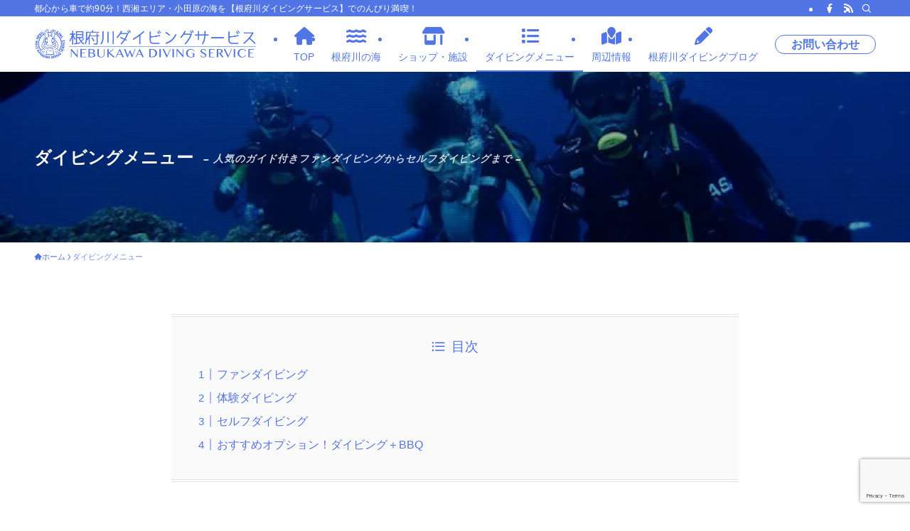

--- FILE ---
content_type: text/html; charset=UTF-8
request_url: https://nebukawadiving.com/diving_price/
body_size: 18853
content:
<!DOCTYPE html>
<html lang="ja" data-loaded="false" data-scrolled="false" data-spmenu="closed">
<head>
<meta charset="utf-8">
<meta name="format-detection" content="telephone=no">
<meta http-equiv="X-UA-Compatible" content="IE=edge">
<meta name="viewport" content="width=device-width, viewport-fit=cover">
<title>ダイビングメニュー &#8211; 根府川ダイビングサービス</title>
<meta name='robots' content='max-image-preview:large' />
<link rel="alternate" type="application/rss+xml" title="根府川ダイビングサービス &raquo; フィード" href="https://nebukawadiving.com/feed/" />
<link rel="alternate" type="application/rss+xml" title="根府川ダイビングサービス &raquo; コメントフィード" href="https://nebukawadiving.com/comments/feed/" />
<style id='wp-img-auto-sizes-contain-inline-css' type='text/css'>
img:is([sizes=auto i],[sizes^="auto," i]){contain-intrinsic-size:3000px 1500px}
/*# sourceURL=wp-img-auto-sizes-contain-inline-css */
</style>
<link rel='stylesheet' id='font-awesome-all-css' href='https://nebukawadiving.com/wp-content/themes/swell/assets/font-awesome/v6/css/all.min.css?ver=2.16.0' type='text/css' media='all' />
<style id='wp-block-library-inline-css' type='text/css'>
:root{--wp-block-synced-color:#7a00df;--wp-block-synced-color--rgb:122,0,223;--wp-bound-block-color:var(--wp-block-synced-color);--wp-editor-canvas-background:#ddd;--wp-admin-theme-color:#007cba;--wp-admin-theme-color--rgb:0,124,186;--wp-admin-theme-color-darker-10:#006ba1;--wp-admin-theme-color-darker-10--rgb:0,107,160.5;--wp-admin-theme-color-darker-20:#005a87;--wp-admin-theme-color-darker-20--rgb:0,90,135;--wp-admin-border-width-focus:2px}@media (min-resolution:192dpi){:root{--wp-admin-border-width-focus:1.5px}}.wp-element-button{cursor:pointer}:root .has-very-light-gray-background-color{background-color:#eee}:root .has-very-dark-gray-background-color{background-color:#313131}:root .has-very-light-gray-color{color:#eee}:root .has-very-dark-gray-color{color:#313131}:root .has-vivid-green-cyan-to-vivid-cyan-blue-gradient-background{background:linear-gradient(135deg,#00d084,#0693e3)}:root .has-purple-crush-gradient-background{background:linear-gradient(135deg,#34e2e4,#4721fb 50%,#ab1dfe)}:root .has-hazy-dawn-gradient-background{background:linear-gradient(135deg,#faaca8,#dad0ec)}:root .has-subdued-olive-gradient-background{background:linear-gradient(135deg,#fafae1,#67a671)}:root .has-atomic-cream-gradient-background{background:linear-gradient(135deg,#fdd79a,#004a59)}:root .has-nightshade-gradient-background{background:linear-gradient(135deg,#330968,#31cdcf)}:root .has-midnight-gradient-background{background:linear-gradient(135deg,#020381,#2874fc)}:root{--wp--preset--font-size--normal:16px;--wp--preset--font-size--huge:42px}.has-regular-font-size{font-size:1em}.has-larger-font-size{font-size:2.625em}.has-normal-font-size{font-size:var(--wp--preset--font-size--normal)}.has-huge-font-size{font-size:var(--wp--preset--font-size--huge)}.has-text-align-center{text-align:center}.has-text-align-left{text-align:left}.has-text-align-right{text-align:right}.has-fit-text{white-space:nowrap!important}#end-resizable-editor-section{display:none}.aligncenter{clear:both}.items-justified-left{justify-content:flex-start}.items-justified-center{justify-content:center}.items-justified-right{justify-content:flex-end}.items-justified-space-between{justify-content:space-between}.screen-reader-text{border:0;clip-path:inset(50%);height:1px;margin:-1px;overflow:hidden;padding:0;position:absolute;width:1px;word-wrap:normal!important}.screen-reader-text:focus{background-color:#ddd;clip-path:none;color:#444;display:block;font-size:1em;height:auto;left:5px;line-height:normal;padding:15px 23px 14px;text-decoration:none;top:5px;width:auto;z-index:100000}html :where(.has-border-color){border-style:solid}html :where([style*=border-top-color]){border-top-style:solid}html :where([style*=border-right-color]){border-right-style:solid}html :where([style*=border-bottom-color]){border-bottom-style:solid}html :where([style*=border-left-color]){border-left-style:solid}html :where([style*=border-width]){border-style:solid}html :where([style*=border-top-width]){border-top-style:solid}html :where([style*=border-right-width]){border-right-style:solid}html :where([style*=border-bottom-width]){border-bottom-style:solid}html :where([style*=border-left-width]){border-left-style:solid}html :where(img[class*=wp-image-]){height:auto;max-width:100%}:where(figure){margin:0 0 1em}html :where(.is-position-sticky){--wp-admin--admin-bar--position-offset:var(--wp-admin--admin-bar--height,0px)}@media screen and (max-width:600px){html :where(.is-position-sticky){--wp-admin--admin-bar--position-offset:0px}}

/*# sourceURL=wp-block-library-inline-css */
</style><style id='wp-block-heading-inline-css' type='text/css'>
h1:where(.wp-block-heading).has-background,h2:where(.wp-block-heading).has-background,h3:where(.wp-block-heading).has-background,h4:where(.wp-block-heading).has-background,h5:where(.wp-block-heading).has-background,h6:where(.wp-block-heading).has-background{padding:1.25em 2.375em}h1.has-text-align-left[style*=writing-mode]:where([style*=vertical-lr]),h1.has-text-align-right[style*=writing-mode]:where([style*=vertical-rl]),h2.has-text-align-left[style*=writing-mode]:where([style*=vertical-lr]),h2.has-text-align-right[style*=writing-mode]:where([style*=vertical-rl]),h3.has-text-align-left[style*=writing-mode]:where([style*=vertical-lr]),h3.has-text-align-right[style*=writing-mode]:where([style*=vertical-rl]),h4.has-text-align-left[style*=writing-mode]:where([style*=vertical-lr]),h4.has-text-align-right[style*=writing-mode]:where([style*=vertical-rl]),h5.has-text-align-left[style*=writing-mode]:where([style*=vertical-lr]),h5.has-text-align-right[style*=writing-mode]:where([style*=vertical-rl]),h6.has-text-align-left[style*=writing-mode]:where([style*=vertical-lr]),h6.has-text-align-right[style*=writing-mode]:where([style*=vertical-rl]){rotate:180deg}
/*# sourceURL=https://nebukawadiving.com/wp-includes/blocks/heading/style.min.css */
</style>
<style id='wp-block-media-text-inline-css' type='text/css'>
.wp-block-media-text{box-sizing:border-box;
  /*!rtl:begin:ignore*/direction:ltr;
  /*!rtl:end:ignore*/display:grid;grid-template-columns:50% 1fr;grid-template-rows:auto}.wp-block-media-text.has-media-on-the-right{grid-template-columns:1fr 50%}.wp-block-media-text.is-vertically-aligned-top>.wp-block-media-text__content,.wp-block-media-text.is-vertically-aligned-top>.wp-block-media-text__media{align-self:start}.wp-block-media-text.is-vertically-aligned-center>.wp-block-media-text__content,.wp-block-media-text.is-vertically-aligned-center>.wp-block-media-text__media,.wp-block-media-text>.wp-block-media-text__content,.wp-block-media-text>.wp-block-media-text__media{align-self:center}.wp-block-media-text.is-vertically-aligned-bottom>.wp-block-media-text__content,.wp-block-media-text.is-vertically-aligned-bottom>.wp-block-media-text__media{align-self:end}.wp-block-media-text>.wp-block-media-text__media{
  /*!rtl:begin:ignore*/grid-column:1;grid-row:1;
  /*!rtl:end:ignore*/margin:0}.wp-block-media-text>.wp-block-media-text__content{direction:ltr;
  /*!rtl:begin:ignore*/grid-column:2;grid-row:1;
  /*!rtl:end:ignore*/padding:0 8%;word-break:break-word}.wp-block-media-text.has-media-on-the-right>.wp-block-media-text__media{
  /*!rtl:begin:ignore*/grid-column:2;grid-row:1
  /*!rtl:end:ignore*/}.wp-block-media-text.has-media-on-the-right>.wp-block-media-text__content{
  /*!rtl:begin:ignore*/grid-column:1;grid-row:1
  /*!rtl:end:ignore*/}.wp-block-media-text__media a{display:block}.wp-block-media-text__media img,.wp-block-media-text__media video{height:auto;max-width:unset;vertical-align:middle;width:100%}.wp-block-media-text.is-image-fill>.wp-block-media-text__media{background-size:cover;height:100%;min-height:250px}.wp-block-media-text.is-image-fill>.wp-block-media-text__media>a{display:block;height:100%}.wp-block-media-text.is-image-fill>.wp-block-media-text__media img{height:1px;margin:-1px;overflow:hidden;padding:0;position:absolute;width:1px;clip:rect(0,0,0,0);border:0}.wp-block-media-text.is-image-fill-element>.wp-block-media-text__media{height:100%;min-height:250px}.wp-block-media-text.is-image-fill-element>.wp-block-media-text__media>a{display:block;height:100%}.wp-block-media-text.is-image-fill-element>.wp-block-media-text__media img{height:100%;object-fit:cover;width:100%}@media (max-width:600px){.wp-block-media-text.is-stacked-on-mobile{grid-template-columns:100%!important}.wp-block-media-text.is-stacked-on-mobile>.wp-block-media-text__media{grid-column:1;grid-row:1}.wp-block-media-text.is-stacked-on-mobile>.wp-block-media-text__content{grid-column:1;grid-row:2}}
/*# sourceURL=https://nebukawadiving.com/wp-includes/blocks/media-text/style.min.css */
</style>
<style id='wp-block-paragraph-inline-css' type='text/css'>
.is-small-text{font-size:.875em}.is-regular-text{font-size:1em}.is-large-text{font-size:2.25em}.is-larger-text{font-size:3em}.has-drop-cap:not(:focus):first-letter{float:left;font-size:8.4em;font-style:normal;font-weight:100;line-height:.68;margin:.05em .1em 0 0;text-transform:uppercase}body.rtl .has-drop-cap:not(:focus):first-letter{float:none;margin-left:.1em}p.has-drop-cap.has-background{overflow:hidden}:root :where(p.has-background){padding:1.25em 2.375em}:where(p.has-text-color:not(.has-link-color)) a{color:inherit}p.has-text-align-left[style*="writing-mode:vertical-lr"],p.has-text-align-right[style*="writing-mode:vertical-rl"]{rotate:180deg}
/*# sourceURL=https://nebukawadiving.com/wp-includes/blocks/paragraph/style.min.css */
</style>
<style id='global-styles-inline-css' type='text/css'>
:root{--wp--preset--aspect-ratio--square: 1;--wp--preset--aspect-ratio--4-3: 4/3;--wp--preset--aspect-ratio--3-4: 3/4;--wp--preset--aspect-ratio--3-2: 3/2;--wp--preset--aspect-ratio--2-3: 2/3;--wp--preset--aspect-ratio--16-9: 16/9;--wp--preset--aspect-ratio--9-16: 9/16;--wp--preset--color--black: #000;--wp--preset--color--cyan-bluish-gray: #abb8c3;--wp--preset--color--white: #fff;--wp--preset--color--pale-pink: #f78da7;--wp--preset--color--vivid-red: #cf2e2e;--wp--preset--color--luminous-vivid-orange: #ff6900;--wp--preset--color--luminous-vivid-amber: #fcb900;--wp--preset--color--light-green-cyan: #7bdcb5;--wp--preset--color--vivid-green-cyan: #00d084;--wp--preset--color--pale-cyan-blue: #8ed1fc;--wp--preset--color--vivid-cyan-blue: #0693e3;--wp--preset--color--vivid-purple: #9b51e0;--wp--preset--color--swl-main: var(--color_main);--wp--preset--color--swl-main-thin: var(--color_main_thin);--wp--preset--color--swl-gray: var(--color_gray);--wp--preset--color--swl-deep-01: var(--color_deep01);--wp--preset--color--swl-deep-02: var(--color_deep02);--wp--preset--color--swl-deep-03: var(--color_deep03);--wp--preset--color--swl-deep-04: var(--color_deep04);--wp--preset--color--swl-pale-01: var(--color_pale01);--wp--preset--color--swl-pale-02: var(--color_pale02);--wp--preset--color--swl-pale-03: var(--color_pale03);--wp--preset--color--swl-pale-04: var(--color_pale04);--wp--preset--gradient--vivid-cyan-blue-to-vivid-purple: linear-gradient(135deg,rgb(6,147,227) 0%,rgb(155,81,224) 100%);--wp--preset--gradient--light-green-cyan-to-vivid-green-cyan: linear-gradient(135deg,rgb(122,220,180) 0%,rgb(0,208,130) 100%);--wp--preset--gradient--luminous-vivid-amber-to-luminous-vivid-orange: linear-gradient(135deg,rgb(252,185,0) 0%,rgb(255,105,0) 100%);--wp--preset--gradient--luminous-vivid-orange-to-vivid-red: linear-gradient(135deg,rgb(255,105,0) 0%,rgb(207,46,46) 100%);--wp--preset--gradient--very-light-gray-to-cyan-bluish-gray: linear-gradient(135deg,rgb(238,238,238) 0%,rgb(169,184,195) 100%);--wp--preset--gradient--cool-to-warm-spectrum: linear-gradient(135deg,rgb(74,234,220) 0%,rgb(151,120,209) 20%,rgb(207,42,186) 40%,rgb(238,44,130) 60%,rgb(251,105,98) 80%,rgb(254,248,76) 100%);--wp--preset--gradient--blush-light-purple: linear-gradient(135deg,rgb(255,206,236) 0%,rgb(152,150,240) 100%);--wp--preset--gradient--blush-bordeaux: linear-gradient(135deg,rgb(254,205,165) 0%,rgb(254,45,45) 50%,rgb(107,0,62) 100%);--wp--preset--gradient--luminous-dusk: linear-gradient(135deg,rgb(255,203,112) 0%,rgb(199,81,192) 50%,rgb(65,88,208) 100%);--wp--preset--gradient--pale-ocean: linear-gradient(135deg,rgb(255,245,203) 0%,rgb(182,227,212) 50%,rgb(51,167,181) 100%);--wp--preset--gradient--electric-grass: linear-gradient(135deg,rgb(202,248,128) 0%,rgb(113,206,126) 100%);--wp--preset--gradient--midnight: linear-gradient(135deg,rgb(2,3,129) 0%,rgb(40,116,252) 100%);--wp--preset--font-size--small: 0.9em;--wp--preset--font-size--medium: 1.1em;--wp--preset--font-size--large: 1.25em;--wp--preset--font-size--x-large: 42px;--wp--preset--font-size--xs: 0.75em;--wp--preset--font-size--huge: 1.6em;--wp--preset--spacing--20: 0.44rem;--wp--preset--spacing--30: 0.67rem;--wp--preset--spacing--40: 1rem;--wp--preset--spacing--50: 1.5rem;--wp--preset--spacing--60: 2.25rem;--wp--preset--spacing--70: 3.38rem;--wp--preset--spacing--80: 5.06rem;--wp--preset--shadow--natural: 6px 6px 9px rgba(0, 0, 0, 0.2);--wp--preset--shadow--deep: 12px 12px 50px rgba(0, 0, 0, 0.4);--wp--preset--shadow--sharp: 6px 6px 0px rgba(0, 0, 0, 0.2);--wp--preset--shadow--outlined: 6px 6px 0px -3px rgb(255, 255, 255), 6px 6px rgb(0, 0, 0);--wp--preset--shadow--crisp: 6px 6px 0px rgb(0, 0, 0);}:where(.is-layout-flex){gap: 0.5em;}:where(.is-layout-grid){gap: 0.5em;}body .is-layout-flex{display: flex;}.is-layout-flex{flex-wrap: wrap;align-items: center;}.is-layout-flex > :is(*, div){margin: 0;}body .is-layout-grid{display: grid;}.is-layout-grid > :is(*, div){margin: 0;}:where(.wp-block-columns.is-layout-flex){gap: 2em;}:where(.wp-block-columns.is-layout-grid){gap: 2em;}:where(.wp-block-post-template.is-layout-flex){gap: 1.25em;}:where(.wp-block-post-template.is-layout-grid){gap: 1.25em;}.has-black-color{color: var(--wp--preset--color--black) !important;}.has-cyan-bluish-gray-color{color: var(--wp--preset--color--cyan-bluish-gray) !important;}.has-white-color{color: var(--wp--preset--color--white) !important;}.has-pale-pink-color{color: var(--wp--preset--color--pale-pink) !important;}.has-vivid-red-color{color: var(--wp--preset--color--vivid-red) !important;}.has-luminous-vivid-orange-color{color: var(--wp--preset--color--luminous-vivid-orange) !important;}.has-luminous-vivid-amber-color{color: var(--wp--preset--color--luminous-vivid-amber) !important;}.has-light-green-cyan-color{color: var(--wp--preset--color--light-green-cyan) !important;}.has-vivid-green-cyan-color{color: var(--wp--preset--color--vivid-green-cyan) !important;}.has-pale-cyan-blue-color{color: var(--wp--preset--color--pale-cyan-blue) !important;}.has-vivid-cyan-blue-color{color: var(--wp--preset--color--vivid-cyan-blue) !important;}.has-vivid-purple-color{color: var(--wp--preset--color--vivid-purple) !important;}.has-black-background-color{background-color: var(--wp--preset--color--black) !important;}.has-cyan-bluish-gray-background-color{background-color: var(--wp--preset--color--cyan-bluish-gray) !important;}.has-white-background-color{background-color: var(--wp--preset--color--white) !important;}.has-pale-pink-background-color{background-color: var(--wp--preset--color--pale-pink) !important;}.has-vivid-red-background-color{background-color: var(--wp--preset--color--vivid-red) !important;}.has-luminous-vivid-orange-background-color{background-color: var(--wp--preset--color--luminous-vivid-orange) !important;}.has-luminous-vivid-amber-background-color{background-color: var(--wp--preset--color--luminous-vivid-amber) !important;}.has-light-green-cyan-background-color{background-color: var(--wp--preset--color--light-green-cyan) !important;}.has-vivid-green-cyan-background-color{background-color: var(--wp--preset--color--vivid-green-cyan) !important;}.has-pale-cyan-blue-background-color{background-color: var(--wp--preset--color--pale-cyan-blue) !important;}.has-vivid-cyan-blue-background-color{background-color: var(--wp--preset--color--vivid-cyan-blue) !important;}.has-vivid-purple-background-color{background-color: var(--wp--preset--color--vivid-purple) !important;}.has-black-border-color{border-color: var(--wp--preset--color--black) !important;}.has-cyan-bluish-gray-border-color{border-color: var(--wp--preset--color--cyan-bluish-gray) !important;}.has-white-border-color{border-color: var(--wp--preset--color--white) !important;}.has-pale-pink-border-color{border-color: var(--wp--preset--color--pale-pink) !important;}.has-vivid-red-border-color{border-color: var(--wp--preset--color--vivid-red) !important;}.has-luminous-vivid-orange-border-color{border-color: var(--wp--preset--color--luminous-vivid-orange) !important;}.has-luminous-vivid-amber-border-color{border-color: var(--wp--preset--color--luminous-vivid-amber) !important;}.has-light-green-cyan-border-color{border-color: var(--wp--preset--color--light-green-cyan) !important;}.has-vivid-green-cyan-border-color{border-color: var(--wp--preset--color--vivid-green-cyan) !important;}.has-pale-cyan-blue-border-color{border-color: var(--wp--preset--color--pale-cyan-blue) !important;}.has-vivid-cyan-blue-border-color{border-color: var(--wp--preset--color--vivid-cyan-blue) !important;}.has-vivid-purple-border-color{border-color: var(--wp--preset--color--vivid-purple) !important;}.has-vivid-cyan-blue-to-vivid-purple-gradient-background{background: var(--wp--preset--gradient--vivid-cyan-blue-to-vivid-purple) !important;}.has-light-green-cyan-to-vivid-green-cyan-gradient-background{background: var(--wp--preset--gradient--light-green-cyan-to-vivid-green-cyan) !important;}.has-luminous-vivid-amber-to-luminous-vivid-orange-gradient-background{background: var(--wp--preset--gradient--luminous-vivid-amber-to-luminous-vivid-orange) !important;}.has-luminous-vivid-orange-to-vivid-red-gradient-background{background: var(--wp--preset--gradient--luminous-vivid-orange-to-vivid-red) !important;}.has-very-light-gray-to-cyan-bluish-gray-gradient-background{background: var(--wp--preset--gradient--very-light-gray-to-cyan-bluish-gray) !important;}.has-cool-to-warm-spectrum-gradient-background{background: var(--wp--preset--gradient--cool-to-warm-spectrum) !important;}.has-blush-light-purple-gradient-background{background: var(--wp--preset--gradient--blush-light-purple) !important;}.has-blush-bordeaux-gradient-background{background: var(--wp--preset--gradient--blush-bordeaux) !important;}.has-luminous-dusk-gradient-background{background: var(--wp--preset--gradient--luminous-dusk) !important;}.has-pale-ocean-gradient-background{background: var(--wp--preset--gradient--pale-ocean) !important;}.has-electric-grass-gradient-background{background: var(--wp--preset--gradient--electric-grass) !important;}.has-midnight-gradient-background{background: var(--wp--preset--gradient--midnight) !important;}.has-small-font-size{font-size: var(--wp--preset--font-size--small) !important;}.has-medium-font-size{font-size: var(--wp--preset--font-size--medium) !important;}.has-large-font-size{font-size: var(--wp--preset--font-size--large) !important;}.has-x-large-font-size{font-size: var(--wp--preset--font-size--x-large) !important;}
/*# sourceURL=global-styles-inline-css */
</style>

<link rel='stylesheet' id='swell-icons-css' href='https://nebukawadiving.com/wp-content/themes/swell/build/css/swell-icons.css?ver=2.16.0' type='text/css' media='all' />
<link rel='stylesheet' id='main_style-css' href='https://nebukawadiving.com/wp-content/themes/swell/build/css/main.css?ver=2.16.0' type='text/css' media='all' />
<link rel='stylesheet' id='swell_blocks-css' href='https://nebukawadiving.com/wp-content/themes/swell/build/css/blocks.css?ver=2.16.0' type='text/css' media='all' />
<style id='swell_custom-inline-css' type='text/css'>
:root{--swl-fz--content:4vw;--swl-font_family:"Helvetica Neue", Arial, "Hiragino Kaku Gothic ProN", "Hiragino Sans", Meiryo, sans-serif;--swl-font_weight:400;--color_main:#5275e6;--color_text:#5275e6;--color_link:#1176d4;--color_htag:#5275e6;--color_bg:#ffffff;--color_gradient1:#d8ffff;--color_gradient2:#87e7ff;--color_main_thin:rgba(103, 146, 255, 0.05 );--color_main_dark:rgba(62, 88, 173, 1 );--color_list_check:#5275e6;--color_list_num:#5275e6;--color_list_good:#86dd7b;--color_list_triangle:#f4e03a;--color_list_bad:#f36060;--color_faq_q:#d55656;--color_faq_a:#6599b7;--color_icon_good:#3cd250;--color_icon_good_bg:#ecffe9;--color_icon_bad:#4b73eb;--color_icon_bad_bg:#eafaff;--color_icon_info:#f578b4;--color_icon_info_bg:#fff0fa;--color_icon_announce:#ffa537;--color_icon_announce_bg:#fff5f0;--color_icon_pen:#7a7a7a;--color_icon_pen_bg:#f7f7f7;--color_icon_book:#787364;--color_icon_book_bg:#f8f6ef;--color_icon_point:#ffa639;--color_icon_check:#86d67c;--color_icon_batsu:#f36060;--color_icon_hatena:#5295cc;--color_icon_caution:#f7da38;--color_icon_memo:#84878a;--color_deep01:#e44141;--color_deep02:#3d79d5;--color_deep03:#63a84d;--color_deep04:#f09f4d;--color_pale01:#fff2f0;--color_pale02:#f3f8fd;--color_pale03:#f1f9ee;--color_pale04:#fdf9ee;--color_mark_blue:#b7e3ff;--color_mark_green:#bdf9c3;--color_mark_yellow:#fcf69f;--color_mark_orange:#ffddbc;--border01:solid 1px var(--color_main);--border02:double 4px var(--color_main);--border03:dashed 2px var(--color_border);--border04:solid 4px var(--color_gray);--card_posts_thumb_ratio:56.25%;--list_posts_thumb_ratio:61.805%;--big_posts_thumb_ratio:56.25%;--thumb_posts_thumb_ratio:61.805%;--blogcard_thumb_ratio:56.25%;--color_header_bg:#ffffff;--color_header_text:#5275e6;--color_footer_bg:#5275e6;--color_footer_text:#ffffff;--container_size:1200px;--article_size:900px;--logo_size_sp:48px;--logo_size_pc:46px;--logo_size_pcfix:32px;}.swl-cell-bg[data-icon="doubleCircle"]{--cell-icon-color:#ffc977}.swl-cell-bg[data-icon="circle"]{--cell-icon-color:#94e29c}.swl-cell-bg[data-icon="triangle"]{--cell-icon-color:#eeda2f}.swl-cell-bg[data-icon="close"]{--cell-icon-color:#ec9191}.swl-cell-bg[data-icon="hatena"]{--cell-icon-color:#93c9da}.swl-cell-bg[data-icon="check"]{--cell-icon-color:#94e29c}.swl-cell-bg[data-icon="line"]{--cell-icon-color:#9b9b9b}.cap_box[data-colset="col1"]{--capbox-color:#f59b5f;--capbox-color--bg:#fff8eb}.cap_box[data-colset="col2"]{--capbox-color:#5fb9f5;--capbox-color--bg:#edf5ff}.cap_box[data-colset="col3"]{--capbox-color:#2fcd90;--capbox-color--bg:#eafaf2}.red_{--the-btn-color:#f74a4a;--the-btn-color2:#ffbc49;--the-solid-shadow: rgba(185, 56, 56, 1 )}.blue_{--the-btn-color:#338df4;--the-btn-color2:#35eaff;--the-solid-shadow: rgba(38, 106, 183, 1 )}.green_{--the-btn-color:#62d847;--the-btn-color2:#7bf7bd;--the-solid-shadow: rgba(74, 162, 53, 1 )}.is-style-btn_normal{--the-btn-radius:80px}.is-style-btn_solid{--the-btn-radius:80px}.is-style-btn_shiny{--the-btn-radius:80px}.is-style-btn_line{--the-btn-radius:80px}.post_content blockquote{padding:1.5em 2em 1.5em 3em}.post_content blockquote::before{content:"";display:block;width:5px;height:calc(100% - 3em);top:1.5em;left:1.5em;border-left:solid 1px rgba(180,180,180,.75);border-right:solid 1px rgba(180,180,180,.75);}.mark_blue{background:-webkit-linear-gradient(transparent 64%,var(--color_mark_blue) 0%);background:linear-gradient(transparent 64%,var(--color_mark_blue) 0%)}.mark_green{background:-webkit-linear-gradient(transparent 64%,var(--color_mark_green) 0%);background:linear-gradient(transparent 64%,var(--color_mark_green) 0%)}.mark_yellow{background:-webkit-linear-gradient(transparent 64%,var(--color_mark_yellow) 0%);background:linear-gradient(transparent 64%,var(--color_mark_yellow) 0%)}.mark_orange{background:-webkit-linear-gradient(transparent 64%,var(--color_mark_orange) 0%);background:linear-gradient(transparent 64%,var(--color_mark_orange) 0%)}[class*="is-style-icon_"]{color:#333;border-width:0}[class*="is-style-big_icon_"]{border-width:2px;border-style:solid}[data-col="gray"] .c-balloon__text{background:#f7f7f7;border-color:#ccc}[data-col="gray"] .c-balloon__before{border-right-color:#f7f7f7}[data-col="green"] .c-balloon__text{background:#d1f8c2;border-color:#9ddd93}[data-col="green"] .c-balloon__before{border-right-color:#d1f8c2}[data-col="blue"] .c-balloon__text{background:#e2f6ff;border-color:#93d2f0}[data-col="blue"] .c-balloon__before{border-right-color:#e2f6ff}[data-col="red"] .c-balloon__text{background:#ffebeb;border-color:#f48789}[data-col="red"] .c-balloon__before{border-right-color:#ffebeb}[data-col="yellow"] .c-balloon__text{background:#f9f7d2;border-color:#fbe593}[data-col="yellow"] .c-balloon__before{border-right-color:#f9f7d2}.-type-list2 .p-postList__body::after,.-type-big .p-postList__body::after{content: "READ MORE »";}.c-postThumb__cat{background-color:#5275e6;color:#fff;background-image: repeating-linear-gradient(-45deg,rgba(255,255,255,.1),rgba(255,255,255,.1) 6px,transparent 6px,transparent 12px)}.post_content h2:where(:not([class^="swell-block-"]):not(.faq_q):not(.p-postList__title)){background:var(--color_htag);padding:.75em 1em;color:#fff}.post_content h2:where(:not([class^="swell-block-"]):not(.faq_q):not(.p-postList__title))::before{position:absolute;display:block;pointer-events:none;content:"";top:-4px;left:0;width:100%;height:calc(100% + 4px);box-sizing:content-box;border-top:solid 2px var(--color_htag);border-bottom:solid 2px var(--color_htag)}.post_content h3:where(:not([class^="swell-block-"]):not(.faq_q):not(.p-postList__title)){padding:0 .5em .5em}.post_content h3:where(:not([class^="swell-block-"]):not(.faq_q):not(.p-postList__title))::before{content:"";width:100%;height:2px;background: repeating-linear-gradient(90deg, var(--color_htag) 0%, var(--color_htag) 29.3%, rgba(150,150,150,.2) 29.3%, rgba(150,150,150,.2) 100%)}.post_content h4:where(:not([class^="swell-block-"]):not(.faq_q):not(.p-postList__title)){padding:0 0 0 16px;border-left:solid 2px var(--color_htag)}.l-header__bar{color:#fff;background:var(--color_main)}.l-header__menuBtn{order:3}.l-header__customBtn{order:1}.c-gnav a::after{background:var(--color_main);width:100%;height:2px;transform:scaleX(0)}.p-spHeadMenu .menu-item.-current{border-bottom-color:var(--color_main)}.c-gnav > li:hover > a::after,.c-gnav > .-current > a::after{transform: scaleX(1)}.c-gnav .sub-menu{color:#333;background:#fff}.l-fixHeader::before{opacity:1}#pagetop{border-radius:50%}#fix_tocbtn{border-radius:50%}#fix_bottom_menu{color:#ffffff}#fix_bottom_menu::before{background:#5275e6;opacity:0.9}#before_footer_widget{margin-bottom:0}.c-widget__title.-spmenu{padding:.5em .75em;border-radius:var(--swl-radius--2, 0px);background:var(--color_main);color:#fff;}.c-widget__title.-footer{padding:.5em}.c-widget__title.-footer::before{content:"";bottom:0;left:0;width:40%;z-index:1;background:var(--color_main)}.c-widget__title.-footer::after{content:"";bottom:0;left:0;width:100%;background:var(--color_border)}.c-secTitle{border-left:solid 2px var(--color_main);padding:0em .75em}.p-spMenu{color:#5275e6}.p-spMenu__inner::before{background:#fdfdfd;opacity:0.9}.p-spMenu__overlay{background:#000;opacity:0.6}[class*="page-numbers"]{border-radius:50%;margin:4px;color:var(--color_main);border: solid 1px var(--color_main)}a{text-decoration: none}.l-topTitleArea.c-filterLayer::before{background-color:#000;opacity:0.2;content:""}@media screen and (min-width: 960px){:root{}}@media screen and (max-width: 959px){:root{}.l-header__logo{order:2;text-align:center}}@media screen and (min-width: 600px){:root{--swl-fz--content:16px;}}@media screen and (max-width: 599px){:root{}}@media (min-width: 1108px) {.alignwide{left:-100px;width:calc(100% + 200px);}}@media (max-width: 1108px) {.-sidebar-off .swell-block-fullWide__inner.l-container .alignwide{left:0px;width:100%;}}.l-fixHeader .l-fixHeader__gnav{order:0}[data-scrolled=true] .l-fixHeader[data-ready]{opacity:1;-webkit-transform:translateY(0)!important;transform:translateY(0)!important;visibility:visible}.-body-solid .l-fixHeader{box-shadow:0 2px 4px var(--swl-color_shadow)}.l-fixHeader__inner{align-items:stretch;color:var(--color_header_text);display:flex;padding-bottom:0;padding-top:0;position:relative;z-index:1}.l-fixHeader__logo{align-items:center;display:flex;line-height:1;margin-right:24px;order:0;padding:16px 0}[data-scrolled=true] #fix_bottom_menu{bottom:0}#fix_bottom_menu{box-shadow:0 0 4px rgba(0,0,0,.1);transition:bottom .4s;width:100%;z-index:100}#fix_bottom_menu:before{display:block;z-index:0}#fix_bottom_menu .menu_list{align-items:center;display:flex;height:50px;justify-content:space-between;padding:2px 0 0;position:relative;z-index:1}#fix_bottom_menu .menu_btn .open_btn{opacity:1;-webkit-transform:scale(1.1);transform:scale(1.1)}#fix_bottom_menu .menu-item{flex:1 1 100%;margin:0;padding:0;text-align:center}#fix_bottom_menu .menu-item a{color:inherit;display:block;line-height:1;text-decoration:none}#fix_bottom_menu .menu-item i{color:inherit;display:block;font-size:20px;height:20px;line-height:20px;text-align:center}#fix_bottom_menu .menu-item i:before{color:inherit;display:inline-block}#fix_bottom_menu span{color:inherit;display:block;font-size:10px;line-height:1;margin-top:4px;width:100%}@media not all and (min-width:960px){#fix_bottom_menu{display:block;padding-bottom:calc(env(safe-area-inset-bottom)*.5)}}.l-header__bar{position:relative;width:100%}.l-header__bar .c-catchphrase{color:inherit;font-size:12px;letter-spacing:var(--swl-letter_spacing,.2px);line-height:14px;margin-right:auto;overflow:hidden;padding:4px 0;white-space:nowrap;width:50%}.l-header__bar .c-iconList .c-iconList__link{margin:0;padding:4px 6px}.l-header__barInner{align-items:center;display:flex;justify-content:flex-end}@media (min-width:960px){.-series .l-header__inner{align-items:stretch;display:flex}.-series .l-header__logo{align-items:center;display:flex;flex-wrap:wrap;margin-right:24px;padding:16px 0}.-series .l-header__logo .c-catchphrase{font-size:13px;padding:4px 0}.-series .c-headLogo{margin-right:16px}.-series-right .l-header__inner{justify-content:space-between}.-series-right .c-gnavWrap{margin-left:auto}.-series-right .w-header{margin-left:12px}.-series-left .w-header{margin-left:auto}}@media (min-width:960px) and (min-width:600px){.-series .c-headLogo{max-width:400px}}.c-gnav .sub-menu a:before,.c-listMenu a:before{-webkit-font-smoothing:antialiased;-moz-osx-font-smoothing:grayscale;font-family:icomoon!important;font-style:normal;font-variant:normal;font-weight:400;line-height:1;text-transform:none}.c-submenuToggleBtn{display:none}.c-listMenu a{padding:.75em 1em .75em 1.5em;transition:padding .25s}.c-listMenu a:hover{padding-left:1.75em;padding-right:.75em}.c-gnav .sub-menu a:before,.c-listMenu a:before{color:inherit;content:"\e921";display:inline-block;left:2px;position:absolute;top:50%;-webkit-transform:translateY(-50%);transform:translateY(-50%);vertical-align:middle}.widget_categories>ul>.cat-item>a,.wp-block-categories-list>li>a{padding-left:1.75em}.c-listMenu .children,.c-listMenu .sub-menu{margin:0}.c-listMenu .children a,.c-listMenu .sub-menu a{font-size:.9em;padding-left:2.5em}.c-listMenu .children a:before,.c-listMenu .sub-menu a:before{left:1em}.c-listMenu .children a:hover,.c-listMenu .sub-menu a:hover{padding-left:2.75em}.c-listMenu .children ul a,.c-listMenu .sub-menu ul a{padding-left:3.25em}.c-listMenu .children ul a:before,.c-listMenu .sub-menu ul a:before{left:1.75em}.c-listMenu .children ul a:hover,.c-listMenu .sub-menu ul a:hover{padding-left:3.5em}.c-gnav li:hover>.sub-menu{opacity:1;visibility:visible}.c-gnav .sub-menu:before{background:inherit;content:"";height:100%;left:0;position:absolute;top:0;width:100%;z-index:0}.c-gnav .sub-menu .sub-menu{left:100%;top:0;z-index:-1}.c-gnav .sub-menu a{padding-left:2em}.c-gnav .sub-menu a:before{left:.5em}.c-gnav .sub-menu a:hover .ttl{left:4px}:root{--color_content_bg:var(--color_bg);}.c-widget__title.-side{padding:.5em}.c-widget__title.-side::before{content:"";bottom:0;left:0;width:40%;z-index:1;background:var(--color_main)}.c-widget__title.-side::after{content:"";bottom:0;left:0;width:100%;background:var(--color_border)}.page.-index-off .w-beforeToc{display:none}@media screen and (min-width: 960px){:root{}}@media screen and (max-width: 959px){:root{}}@media screen and (min-width: 600px){:root{}}@media screen and (max-width: 599px){:root{}}.swell-block-fullWide__inner.l-container{--swl-fw_inner_pad:var(--swl-pad_container,0px)}@media (min-width:960px){.-sidebar-on .l-content .alignfull,.-sidebar-on .l-content .alignwide{left:-16px;width:calc(100% + 32px)}.swell-block-fullWide__inner.l-article{--swl-fw_inner_pad:var(--swl-pad_post_content,0px)}.-sidebar-on .swell-block-fullWide__inner .alignwide{left:0;width:100%}.-sidebar-on .swell-block-fullWide__inner .alignfull{left:calc(0px - var(--swl-fw_inner_pad, 0))!important;margin-left:0!important;margin-right:0!important;width:calc(100% + var(--swl-fw_inner_pad, 0)*2)!important}}.l-topTitleArea{align-items:center;display:flex;margin:0;min-height:11em;overflow:hidden;padding:1.5em 0;position:relative;width:100%}.l-topTitleArea .u-thin{opacity:1}.l-topTitleArea .c-postTitle__date{border-color:#fff}.l-topTitleArea .c-categoryList,.l-topTitleArea .c-tagList{color:#fff}.l-topTitleArea .c-categoryList__link,.l-topTitleArea .c-tagList__link{background:none;color:#fff}.l-topTitleArea .c-categoryList__link{border:1px solid #fff}.l-topTitleArea .c-tagList__link{border-bottom:1px solid #fff;border-radius:0;padding:4px .25em}.l-topTitleArea__body{color:#fff;position:relative;text-shadow:1px 1px 0 rgba(0,0,0,.1);width:100%;z-index:3}@media (min-width:600px){.l-topTitleArea{min-height:240px;padding:1em 0}}.-index-off .p-toc,.swell-toc-placeholder:empty{display:none}.p-toc.-modal{height:100%;margin:0;overflow-y:auto;padding:0}#main_content .p-toc{border-radius:var(--swl-radius--2,0);margin:4em auto;max-width:800px}#sidebar .p-toc{margin-top:-.5em}.p-toc .__pn:before{content:none!important;counter-increment:none}.p-toc .__prev{margin:0 0 1em}.p-toc .__next{margin:1em 0 0}.p-toc.is-omitted:not([data-omit=ct]) [data-level="2"] .p-toc__childList{height:0;margin-bottom:-.5em;visibility:hidden}.p-toc.is-omitted:not([data-omit=nest]){position:relative}.p-toc.is-omitted:not([data-omit=nest]):before{background:linear-gradient(hsla(0,0%,100%,0),var(--color_bg));bottom:5em;content:"";height:4em;left:0;opacity:.75;pointer-events:none;position:absolute;width:100%;z-index:1}.p-toc.is-omitted:not([data-omit=nest]):after{background:var(--color_bg);bottom:0;content:"";height:5em;left:0;opacity:.75;position:absolute;width:100%;z-index:1}.p-toc.is-omitted:not([data-omit=nest]) .__next,.p-toc.is-omitted:not([data-omit=nest]) [data-omit="1"]{display:none}.p-toc .p-toc__expandBtn{background-color:#f7f7f7;border:rgba(0,0,0,.2);border-radius:5em;box-shadow:0 0 0 1px #bbb;color:#333;display:block;font-size:14px;line-height:1.5;margin:.75em auto 0;min-width:6em;padding:.5em 1em;position:relative;transition:box-shadow .25s;z-index:2}.p-toc[data-omit=nest] .p-toc__expandBtn{display:inline-block;font-size:13px;margin:0 0 0 1.25em;padding:.5em .75em}.p-toc:not([data-omit=nest]) .p-toc__expandBtn:after,.p-toc:not([data-omit=nest]) .p-toc__expandBtn:before{border-top-color:inherit;border-top-style:dotted;border-top-width:3px;content:"";display:block;height:1px;position:absolute;top:calc(50% - 1px);transition:border-color .25s;width:100%;width:22px}.p-toc:not([data-omit=nest]) .p-toc__expandBtn:before{right:calc(100% + 1em)}.p-toc:not([data-omit=nest]) .p-toc__expandBtn:after{left:calc(100% + 1em)}.p-toc.is-expanded .p-toc__expandBtn{border-color:transparent}.p-toc__ttl{display:block;font-size:1.2em;line-height:1;position:relative;text-align:center}.p-toc__ttl:before{content:"\e918";display:inline-block;font-family:icomoon;margin-right:.5em;padding-bottom:2px;vertical-align:middle}#index_modal .p-toc__ttl{margin-bottom:.5em}.p-toc__list li{line-height:1.6}.p-toc__list>li+li{margin-top:.5em}.p-toc__list .p-toc__childList{padding-left:.5em}.p-toc__list [data-level="3"]{font-size:.9em}.p-toc__list .mininote{display:none}.post_content .p-toc__list{padding-left:0}#sidebar .p-toc__list{margin-bottom:0}#sidebar .p-toc__list .p-toc__childList{padding-left:0}.p-toc__link{color:inherit;font-size:inherit;text-decoration:none}.p-toc__link:hover{opacity:.8}.p-toc.-double{background:var(--color_gray);background:linear-gradient(-45deg,transparent 25%,var(--color_gray) 25%,var(--color_gray) 50%,transparent 50%,transparent 75%,var(--color_gray) 75%,var(--color_gray));background-clip:padding-box;background-size:4px 4px;border-bottom:4px double var(--color_border);border-top:4px double var(--color_border);padding:1.5em 1em 1em}.p-toc.-double .p-toc__ttl{margin-bottom:.75em}@media (min-width:960px){#main_content .p-toc{width:92%}}@media (hover:hover){.p-toc .p-toc__expandBtn:hover{border-color:transparent;box-shadow:0 0 0 2px currentcolor}}@media (min-width:600px){.p-toc.-double{padding:2em}}
/*# sourceURL=swell_custom-inline-css */
</style>
<link rel='stylesheet' id='swell-parts/footer-css' href='https://nebukawadiving.com/wp-content/themes/swell/build/css/modules/parts/footer.css?ver=2.16.0' type='text/css' media='all' />
<link rel='stylesheet' id='swell-page/page-css' href='https://nebukawadiving.com/wp-content/themes/swell/build/css/modules/page/page.css?ver=2.16.0' type='text/css' media='all' />
<style id='classic-theme-styles-inline-css' type='text/css'>
/*! This file is auto-generated */
.wp-block-button__link{color:#fff;background-color:#32373c;border-radius:9999px;box-shadow:none;text-decoration:none;padding:calc(.667em + 2px) calc(1.333em + 2px);font-size:1.125em}.wp-block-file__button{background:#32373c;color:#fff;text-decoration:none}
/*# sourceURL=/wp-includes/css/classic-themes.min.css */
</style>
<link rel='stylesheet' id='contact-form-7-css' href='https://nebukawadiving.com/wp-content/plugins/contact-form-7/includes/css/styles.css?ver=6.0.6' type='text/css' media='all' />
<link rel='stylesheet' id='child_style-css' href='https://nebukawadiving.com/wp-content/themes/swell_child/style.css?ver=2022080171812' type='text/css' media='all' />

<noscript><link href="https://nebukawadiving.com/wp-content/themes/swell/build/css/noscript.css" rel="stylesheet"></noscript>
<link rel="https://api.w.org/" href="https://nebukawadiving.com/wp-json/" /><link rel="alternate" title="JSON" type="application/json" href="https://nebukawadiving.com/wp-json/wp/v2/pages/219" /><link rel="canonical" href="https://nebukawadiving.com/diving_price/" />
<link rel='shortlink' href='https://nebukawadiving.com/?p=219' />
<link rel="icon" href="https://nebukawadiving.com/wp-content/uploads/2022/06/cropped-site_icon-32x32.png" sizes="32x32" />
<link rel="icon" href="https://nebukawadiving.com/wp-content/uploads/2022/06/cropped-site_icon-192x192.png" sizes="192x192" />
<link rel="apple-touch-icon" href="https://nebukawadiving.com/wp-content/uploads/2022/06/cropped-site_icon-180x180.png" />
<meta name="msapplication-TileImage" content="https://nebukawadiving.com/wp-content/uploads/2022/06/cropped-site_icon-270x270.png" />

<link rel="stylesheet" href="https://nebukawadiving.com/wp-content/themes/swell/build/css/print.css" media="print" >
</head>
<body>
<div id="body_wrap" class="wp-singular page-template-default page page-id-219 wp-theme-swell wp-child-theme-swell_child -sidebar-off -frame-off id_219" >
<div id="sp_menu" class="p-spMenu -right">
	<div class="p-spMenu__inner">
		<div class="p-spMenu__closeBtn">
			<button class="c-iconBtn -menuBtn c-plainBtn" data-onclick="toggleMenu" aria-label="メニューを閉じる">
				<i class="c-iconBtn__icon icon-close-thin"></i>
			</button>
		</div>
		<div class="p-spMenu__body">
			<div class="c-widget__title -spmenu">
				MAIN MENU			</div>
			<div class="p-spMenu__nav">
				<ul class="c-spnav c-listMenu"><li class="menu-item menu-item-type-post_type menu-item-object-page menu-item-home menu-item-296"><a href="https://nebukawadiving.com/"><i class="fa-solid fa-house"></i> TOP PAGE</a></li>
<li class="menu-item menu-item-type-post_type menu-item-object-page menu-item-301"><a href="https://nebukawadiving.com/nebukawa_sea/"><i class="fa-solid fa-water"></i> 根府川の海</a></li>
<li class="menu-item menu-item-type-post_type menu-item-object-page menu-item-298"><a href="https://nebukawadiving.com/shop_facility/"><i class="fa-solid fa-shop"></i> ショップ・施設</a></li>
<li class="menu-item menu-item-type-post_type menu-item-object-page current-menu-item page_item page-item-219 current_page_item menu-item-299"><a href="https://nebukawadiving.com/diving_price/" aria-current="page"><i class="fa-solid fa-list"></i> ダイビングメニュー</a></li>
<li class="menu-item menu-item-type-post_type menu-item-object-page menu-item-300"><a href="https://nebukawadiving.com/nearby_info/"><i class="fa-solid fa-map-location"></i> 周辺情報</a></li>
<li class="menu-item menu-item-type-taxonomy menu-item-object-category menu-item-302"><a href="https://nebukawadiving.com/category/nds_log/"><i class="fa-solid fa-pencil"></i> 根府川ダイビングブログ</a></li>
<li class="menu-item menu-item-type-post_type menu-item-object-page menu-item-297"><a href="https://nebukawadiving.com/qmail/"><i class="fa-solid fa-envelope"></i> お問い合わせ</a></li>
</ul>			</div>
					</div>
	</div>
	<div class="p-spMenu__overlay c-overlay" data-onclick="toggleMenu"></div>
</div>
<header id="header" class="l-header -series -series-right" data-spfix="1"><div class="l-header__bar pc_"><div class="l-header__barInner l-container"><div class="c-catchphrase">都心から車で約90分！西湘エリア・小田原の海を【根府川ダイビングサービス】でのんびり満喫！</div><ul class="c-iconList"><li class="c-iconList__item -facebook"><a href="https://www.facebook.com/nebukawa.ds/" target="_blank" rel="noopener" class="c-iconList__link u-fz-14 hov-flash" aria-label="facebook"><i class="c-iconList__icon icon-facebook" role="presentation"></i></a></li><li class="c-iconList__item -rss"><a href="https://nebukawadiving.com/feed/" target="_blank" rel="noopener" class="c-iconList__link u-fz-14 hov-flash" aria-label="rss"><i class="c-iconList__icon icon-rss" role="presentation"></i></a></li><li class="c-iconList__item -search"><button class="c-iconList__link c-plainBtn u-fz-14 hov-flash" data-onclick="toggleSearch" aria-label="検索"><i class="c-iconList__icon icon-search" role="presentation"></i></button></li></ul></div></div><div class="l-header__inner l-container"><div class="l-header__logo"><div class="c-headLogo -img"><a href="https://nebukawadiving.com/" title="根府川ダイビングサービス" class="c-headLogo__link" rel="home"><img width="600" height="86" src="https://nebukawadiving.com/wp-content/uploads/2022/06/NDS_logo_03.png" alt="根府川ダイビングサービス" class="c-headLogo__img" srcset="https://nebukawadiving.com/wp-content/uploads/2022/06/NDS_logo_03.png 600w, https://nebukawadiving.com/wp-content/uploads/2022/06/NDS_logo_03-300x43.png 300w" sizes="(max-width: 959px) 50vw, 800px" decoding="async" loading="eager" ></a></div></div><nav id="gnav" class="l-header__gnav c-gnavWrap"><ul class="c-gnav"><li class="menu-item menu-item-type-custom menu-item-object-custom menu-item-home menu-item-228"><a href="https://nebukawadiving.com/"><span class="ttl"><i class="fa-solid fa-house menu"></i><br>TOP</span></a></li><li class="menu-item menu-item-type-post_type menu-item-object-page menu-item-226"><a href="https://nebukawadiving.com/nebukawa_sea/"><span class="ttl"><i class="fa-solid fa-water menu"></i><br>根府川の海</span></a></li><li class="menu-item menu-item-type-post_type menu-item-object-page menu-item-225"><a href="https://nebukawadiving.com/shop_facility/"><span class="ttl"><i class="fa-solid fa-shop menu"></i><br>ショップ・施設</span></a></li><li class="menu-item menu-item-type-post_type menu-item-object-page menu-item-224"><a href="https://nebukawadiving.com/diving_price/"><span class="ttl"><i class="fa-solid fa-list menu"></i><br>ダイビングメニュー</span></a></li><li class="menu-item menu-item-type-post_type menu-item-object-page menu-item-223"><a href="https://nebukawadiving.com/nearby_info/"><span class="ttl"><i class="fa-solid fa-map-location menu"></i><br>周辺情報</span></a></li><li class="menu-item menu-item-type-taxonomy menu-item-object-category menu-item-227"><a href="https://nebukawadiving.com/category/nds_log/"><span class="ttl"><i class="fa-solid fa-pencil menu"></i><br>根府川ダイビングブログ</span></a></li></ul></nav><div class="w-header pc_"><div class="w-header__inner"><div id="custom_html-7" class="widget_text w-header__item widget_custom_html"><div class="textwidget custom-html-widget"><a href="/qmail/" class="btn_blue"><span>お問い合わせ</span></a></div></div></div></div><div class="l-header__customBtn sp_"><button class="c-iconBtn c-plainBtn" data-onclick="toggleSearch" aria-label="検索ボタン"><i class="c-iconBtn__icon icon-search"></i></button></div><div class="l-header__menuBtn sp_"><button class="c-iconBtn -menuBtn c-plainBtn" data-onclick="toggleMenu" aria-label="メニューボタン"><i class="c-iconBtn__icon icon-menu-thin"></i><span class="c-iconBtn__label">MENU</span></button></div></div></header><div id="fix_header" class="l-fixHeader -series -series-right"><div class="l-fixHeader__inner l-container"><div class="l-fixHeader__logo"><div class="c-headLogo -img"><a href="https://nebukawadiving.com/" title="根府川ダイビングサービス" class="c-headLogo__link" rel="home"><img width="600" height="86" src="https://nebukawadiving.com/wp-content/uploads/2022/06/NDS_logo_03.png" alt="根府川ダイビングサービス" class="c-headLogo__img" srcset="https://nebukawadiving.com/wp-content/uploads/2022/06/NDS_logo_03.png 600w, https://nebukawadiving.com/wp-content/uploads/2022/06/NDS_logo_03-300x43.png 300w" sizes="(max-width: 959px) 50vw, 800px" decoding="async" loading="eager" ></a></div></div><div class="l-fixHeader__gnav c-gnavWrap"><ul class="c-gnav"><li class="menu-item menu-item-type-custom menu-item-object-custom menu-item-home menu-item-228"><a href="https://nebukawadiving.com/"><span class="ttl"><i class="fa-solid fa-house menu"></i><br>TOP</span></a></li><li class="menu-item menu-item-type-post_type menu-item-object-page menu-item-226"><a href="https://nebukawadiving.com/nebukawa_sea/"><span class="ttl"><i class="fa-solid fa-water menu"></i><br>根府川の海</span></a></li><li class="menu-item menu-item-type-post_type menu-item-object-page menu-item-225"><a href="https://nebukawadiving.com/shop_facility/"><span class="ttl"><i class="fa-solid fa-shop menu"></i><br>ショップ・施設</span></a></li><li class="menu-item menu-item-type-post_type menu-item-object-page menu-item-224"><a href="https://nebukawadiving.com/diving_price/"><span class="ttl"><i class="fa-solid fa-list menu"></i><br>ダイビングメニュー</span></a></li><li class="menu-item menu-item-type-post_type menu-item-object-page menu-item-223"><a href="https://nebukawadiving.com/nearby_info/"><span class="ttl"><i class="fa-solid fa-map-location menu"></i><br>周辺情報</span></a></li><li class="menu-item menu-item-type-taxonomy menu-item-object-category menu-item-227"><a href="https://nebukawadiving.com/category/nds_log/"><span class="ttl"><i class="fa-solid fa-pencil menu"></i><br>根府川ダイビングブログ</span></a></li></ul></div></div></div><div id="top_title_area" class="l-topTitleArea c-filterLayer -texture-dot">
	<img width="1920" height="1282"  src="https://nebukawadiving.com/wp-content/uploads/2022/07/top4_a.jpg" alt="" class="l-topTitleArea__img c-filterLayer__img u-obf-cover" srcset="https://nebukawadiving.com/wp-content/uploads/2022/07/top4_a.jpg 1920w, https://nebukawadiving.com/wp-content/uploads/2022/07/top4_a-300x200.jpg 300w, https://nebukawadiving.com/wp-content/uploads/2022/07/top4_a-1024x684.jpg 1024w, https://nebukawadiving.com/wp-content/uploads/2022/07/top4_a-768x513.jpg 768w, https://nebukawadiving.com/wp-content/uploads/2022/07/top4_a-1536x1026.jpg 1536w" sizes="(max-width: 1920px) 100vw, 1920px" decoding="async" aria-hidden="true" >	<div class="l-topTitleArea__body l-container">
		<h1 class="c-pageTitle">ダイビングメニュー<small class="c-pageTitle__subTitle u-fz-14">– 人気のガイド付きファンダイビングからセルフダイビングまで –</small></h1>	</div>
</div>
<div id="breadcrumb" class="p-breadcrumb -bg-on"><ol class="p-breadcrumb__list l-container"><li class="p-breadcrumb__item"><a href="https://nebukawadiving.com/" class="p-breadcrumb__text"><span class="__home icon-home"> ホーム</span></a></li><li class="p-breadcrumb__item"><span class="p-breadcrumb__text">ダイビングメニュー</span></li></ol></div><div id="content" class="l-content l-container" data-postid="219">
		<main id="main_content" class="l-mainContent l-article">
			<div class="l-mainContent__inner" data-clarity-region="article">
												<div class="post_content">
					
<div class="swell-block-fullWide pc-py-40 sp-py-20 alignfull" style="color:#fff;background-color:#5275e6"><div class="swell-block-fullWide__SVG -top -bg" role="presentation" style="height:2vw;background-image:url('data:image/svg+xml;charset=UTF-8,<svg xmlns=&quot;http://www.w3.org/2000/svg&quot; viewBox=&quot;0 0 100 10&quot; preserveAspectRatio=&quot;none&quot;&gt;<path fill=&quot;%235275e6&quot; d=&quot;M100,5.58c-0.05-0.01-0.1-0.03-0.15-0.04C93.74,3.8,87.42,2,75,2S56.26,3.8,50.15,5.53 C43.97,7.29,37.58,9.11,25,9.11c-12.48,0-18.86-1.79-25-3.53V10h75h25V5.58z&quot; /&gt;</svg&gt;')"></div><div class="swell-block-fullWide__inner l-article">
<div class="p-toc -double"><span class="p-toc__ttl">目次</span></div><h2 class="wp-block-heading is-style-section_ttl"><strong>ファンダイビング</strong></h2>



<p class="has-text-align-center"><span class="swl-fz u-fz-l">ダイビングCカード（ライセンス）をお持ちの方のコースです。<br>ガイド付きで生物・地形を楽しく安全にガイドいたします。</span></p>



<div class="wp-block-media-text alignwide is-stacked-on-mobile"><figure class="wp-block-media-text__media"><img decoding="async" width="1024" height="682" src="[data-uri]" data-src="https://nebukawadiving.com/wp-content/uploads/2022/07/Ph4-1_a-1024x682.jpg" alt="根府川ダイビングサービス・ファンダイビング" class="wp-image-363 size-full lazyload" data-srcset="https://nebukawadiving.com/wp-content/uploads/2022/07/Ph4-1_a-1024x682.jpg 1024w, https://nebukawadiving.com/wp-content/uploads/2022/07/Ph4-1_a-300x200.jpg 300w, https://nebukawadiving.com/wp-content/uploads/2022/07/Ph4-1_a-768x511.jpg 768w, https://nebukawadiving.com/wp-content/uploads/2022/07/Ph4-1_a.jpg 1280w" sizes="(max-width: 1024px) 100vw, 1024px"  data-aspectratio="1024/682"><noscript><img decoding="async" width="1024" height="682" src="https://nebukawadiving.com/wp-content/uploads/2022/07/Ph4-1_a-1024x682.jpg" alt="根府川ダイビングサービス・ファンダイビング" class="wp-image-363 size-full" srcset="https://nebukawadiving.com/wp-content/uploads/2022/07/Ph4-1_a-1024x682.jpg 1024w, https://nebukawadiving.com/wp-content/uploads/2022/07/Ph4-1_a-300x200.jpg 300w, https://nebukawadiving.com/wp-content/uploads/2022/07/Ph4-1_a-768x511.jpg 768w, https://nebukawadiving.com/wp-content/uploads/2022/07/Ph4-1_a.jpg 1280w" sizes="(max-width: 1024px) 100vw, 1024px" ></noscript></figure><div class="wp-block-media-text__content">
<p class="has-border -border04"><span class="swl-fz u-fz-l"><strong>２ビーチダイブ　￥11,000</strong></span><br><span class="swl-fz u-fz-l"><strong>オプション追加ダイブ　<br>￥5,000／1ダイブ</strong></span><br> ※1ダイブのみはお問い合わせください</p>



<p><strong><span class="swl-fz u-fz-l">レンタル料金（1日）</span></strong></p>



<p class="has-border -border04"><span class="swl-fz u-fz-l">・BC＋レギュレーター ￥2,000<br>・ウェットスーツ ￥2,000<br>・3点セット ￥2,000<br>・器材フルレンタル ￥5,000</span></p>
</div></div>
</div><div class="swell-block-fullWide__SVG -bottom -bg" role="presentation" style="height:2vw;background-image:url('data:image/svg+xml;charset=UTF-8,<svg xmlns=&quot;http://www.w3.org/2000/svg&quot; viewBox=&quot;0 0 100 10&quot; preserveAspectRatio=&quot;none&quot;&gt;<path fill=&quot;%235275e6&quot; d=&quot;M0,4.42c0.05,0.01,0.1,0.03,0.15,0.04C6.26,6.2,12.58,8,25,8s18.74-1.8,24.85-3.53 C56.03,2.71,62.42,0.89,75,0.89c12.48,0,18.86,1.79,25,3.53V0H25H0V4.42z&quot; /&gt;</svg&gt;')"></div></div>



<div class="swell-block-fullWide pc-py-60 sp-py-40 alignfull" style="background-color:#f7f7f7"><div class="swell-block-fullWide__inner l-article">
<h2 class="wp-block-heading is-style-section_ttl"><strong>体験ダイビング</strong></h2>



<p class="has-text-align-center"><span class="swl-fz u-fz-l">持ち物は、水着とタオルのみでOK！<br>一生ものの感動を、身軽に気軽に体験してみましょう。</span></p>



<div class="wp-block-media-text alignwide is-stacked-on-mobile"><figure class="wp-block-media-text__media"><img decoding="async" width="719" height="480" src="[data-uri]" data-src="https://nebukawadiving.com/wp-content/uploads/2022/07/Ph4-2_top4_a.jpg" alt="根府川ダイビングサービス・体験ダイビング" class="wp-image-365 size-full lazyload" data-srcset="https://nebukawadiving.com/wp-content/uploads/2022/07/Ph4-2_top4_a.jpg 719w, https://nebukawadiving.com/wp-content/uploads/2022/07/Ph4-2_top4_a-300x200.jpg 300w" sizes="(max-width: 719px) 100vw, 719px"  data-aspectratio="719/480"><noscript><img decoding="async" width="719" height="480" src="https://nebukawadiving.com/wp-content/uploads/2022/07/Ph4-2_top4_a.jpg" alt="根府川ダイビングサービス・体験ダイビング" class="wp-image-365 size-full" srcset="https://nebukawadiving.com/wp-content/uploads/2022/07/Ph4-2_top4_a.jpg 719w, https://nebukawadiving.com/wp-content/uploads/2022/07/Ph4-2_top4_a-300x200.jpg 300w" sizes="(max-width: 719px) 100vw, 719px" ></noscript></figure><div class="wp-block-media-text__content">
<p class="has-border -border04"><span class="swl-fz u-fz-l"><strong>1名さま ￥10,000</strong></span><br>※2名以上でご参加の場合はお問い合わせください<br>※追加ダイブも可能です。２本目はおひとりさま ￥3,000</p>
</div></div>
</div></div>



<div class="swell-block-fullWide pc-py-40 sp-py-20 alignfull" style="color:#fff;background-color:#5275e6"><div class="swell-block-fullWide__SVG -top -bg" role="presentation" style="height:2vw;background-image:url('data:image/svg+xml;charset=UTF-8,<svg xmlns=&quot;http://www.w3.org/2000/svg&quot; viewBox=&quot;0 0 100 10&quot; preserveAspectRatio=&quot;none&quot;&gt;<path fill=&quot;%235275e6&quot; d=&quot;M100,5.58c-0.05-0.01-0.1-0.03-0.15-0.04C93.74,3.8,87.42,2,75,2S56.26,3.8,50.15,5.53 C43.97,7.29,37.58,9.11,25,9.11c-12.48,0-18.86-1.79-25-3.53V10h75h25V5.58z&quot; /&gt;</svg&gt;')"></div><div class="swell-block-fullWide__inner l-article">
<h2 class="wp-block-heading is-style-section_ttl"><strong>セルフダイビング</strong></h2>



<div class="wp-block-media-text alignwide is-stacked-on-mobile"><figure class="wp-block-media-text__media"><img decoding="async" width="1024" height="682" src="[data-uri]" data-src="https://nebukawadiving.com/wp-content/uploads/2022/07/Ph4-3_top6_a-1024x682.jpg" alt="根府川ダイビングサービス・セルフダイビング" class="wp-image-366 size-full lazyload" data-srcset="https://nebukawadiving.com/wp-content/uploads/2022/07/Ph4-3_top6_a-1024x682.jpg 1024w, https://nebukawadiving.com/wp-content/uploads/2022/07/Ph4-3_top6_a-300x200.jpg 300w, https://nebukawadiving.com/wp-content/uploads/2022/07/Ph4-3_top6_a-768x512.jpg 768w, https://nebukawadiving.com/wp-content/uploads/2022/07/Ph4-3_top6_a.jpg 1280w" sizes="(max-width: 1024px) 100vw, 1024px"  data-aspectratio="1024/682"><noscript><img decoding="async" width="1024" height="682" src="https://nebukawadiving.com/wp-content/uploads/2022/07/Ph4-3_top6_a-1024x682.jpg" alt="根府川ダイビングサービス・セルフダイビング" class="wp-image-366 size-full" srcset="https://nebukawadiving.com/wp-content/uploads/2022/07/Ph4-3_top6_a-1024x682.jpg 1024w, https://nebukawadiving.com/wp-content/uploads/2022/07/Ph4-3_top6_a-300x200.jpg 300w, https://nebukawadiving.com/wp-content/uploads/2022/07/Ph4-3_top6_a-768x512.jpg 768w, https://nebukawadiving.com/wp-content/uploads/2022/07/Ph4-3_top6_a.jpg 1280w" sizes="(max-width: 1024px) 100vw, 1024px" ></noscript></figure><div class="wp-block-media-text__content">
<p class="has-border -border04"><span class="swl-fz u-fz-l"><strong>タンク1本 ￥2,000</strong></span><br>※施設使用料￥2,000、なみのこ村入村料￥800が別途必要です<br>（BBQやキャンプ利用がある場合は入村料不要です）</p>
</div></div>
</div><div class="swell-block-fullWide__SVG -bottom -bg" role="presentation" style="height:2vw;background-image:url('data:image/svg+xml;charset=UTF-8,<svg xmlns=&quot;http://www.w3.org/2000/svg&quot; viewBox=&quot;0 0 100 10&quot; preserveAspectRatio=&quot;none&quot;&gt;<path fill=&quot;%235275e6&quot; d=&quot;M0,4.42c0.05,0.01,0.1,0.03,0.15,0.04C6.26,6.2,12.58,8,25,8s18.74-1.8,24.85-3.53 C56.03,2.71,62.42,0.89,75,0.89c12.48,0,18.86,1.79,25,3.53V0H25H0V4.42z&quot; /&gt;</svg&gt;')"></div></div>



<div class="swell-block-fullWide pc-py-60 sp-py-40 alignfull" style="background-color:#f7f7f7"><div class="swell-block-fullWide__inner l-article">
<h2 class="wp-block-heading is-style-section_ttl"><strong>おすすめオプション！<br class="for_SP">ダイビング＋BBQ</strong></h2>



<p class="has-text-align-center"><span class="swl-fz u-fz-l">ダイビングのあとは、隣接するキャンプ場でバーベキューを楽しもう！<br>食材・道具込みで気軽に楽しめます。17時までOK！</span></p>



<div class="wp-block-media-text alignwide is-stacked-on-mobile"><figure class="wp-block-media-text__media"><img decoding="async" width="719" height="480" src="[data-uri]" data-src="https://nebukawadiving.com/wp-content/uploads/2022/07/Ph4-4_a.jpg" alt="根府川ダイビングサービス・オプション" class="wp-image-367 size-full lazyload" data-srcset="https://nebukawadiving.com/wp-content/uploads/2022/07/Ph4-4_a.jpg 719w, https://nebukawadiving.com/wp-content/uploads/2022/07/Ph4-4_a-300x200.jpg 300w" sizes="(max-width: 719px) 100vw, 719px"  data-aspectratio="719/480"><noscript><img decoding="async" width="719" height="480" src="https://nebukawadiving.com/wp-content/uploads/2022/07/Ph4-4_a.jpg" alt="根府川ダイビングサービス・オプション" class="wp-image-367 size-full" srcset="https://nebukawadiving.com/wp-content/uploads/2022/07/Ph4-4_a.jpg 719w, https://nebukawadiving.com/wp-content/uploads/2022/07/Ph4-4_a-300x200.jpg 300w" sizes="(max-width: 719px) 100vw, 719px" ></noscript></figure><div class="wp-block-media-text__content">
<p><span class="swl-fz u-fz-l"><strong>おひとりさま ￥2,500</strong></span><br>※時間：10:00～17:00の間。お好きな時間でお楽しみください<br>※料金に含まれるもの：食材（肉、野菜、焼きそば）、道具一式<br>※食材オプション：ひもの250円／枚、フランク180円／本、エビ300円／尾、イカ400円／杯。そのほかお問い合わせください。<br>※食材持ち込みの場合は入村料800円を申し受けます。コンロ（炭1kg、鉄板、網付き）は、2,000円で提供いたします。</p>
</div></div>
</div><div class="swell-block-fullWide__SVG -bottom -bg" role="presentation" style="height:2vw;background-image:url('data:image/svg+xml;charset=UTF-8,<svg xmlns=&quot;http://www.w3.org/2000/svg&quot; viewBox=&quot;0 0 100 10&quot; preserveAspectRatio=&quot;none&quot;&gt;<path fill=&quot;%23f7f7f7&quot; d=&quot;M0,4.42c0.05,0.01,0.1,0.03,0.15,0.04C6.26,6.2,12.58,8,25,8s18.74-1.8,24.85-3.53 C56.03,2.71,62.42,0.89,75,0.89c12.48,0,18.86,1.79,25,3.53V0H25H0V4.42z&quot; /&gt;</svg&gt;')"></div></div>



<div class="swell-block-fullWide pc-py-20 sp-py-20 alignfull" style="background-color:#ffffff"><div class="swell-block-fullWide__inner l-article">
<p class="has-text-align-right has-swl-deep-01-color has-text-color">※価格はすべて税込み表示です。</p>
</div></div>



<div class="swell-block-fullWide pc-py-40 sp-py-20 alignfull u-mb-ctrl u-mb-0" style="background-color:#ffffff"><div class="swell-block-fullWide__SVG -top -bg" role="presentation" style="height:2vw;background-image:url('data:image/svg+xml;charset=UTF-8,<svg xmlns=&quot;http://www.w3.org/2000/svg&quot; viewBox=&quot;0 0 100 10&quot; preserveAspectRatio=&quot;none&quot;&gt;<path fill=&quot;%23ffffff&quot; d=&quot;M100,5.58c-0.05-0.01-0.1-0.03-0.15-0.04C93.74,3.8,87.42,2,75,2S56.26,3.8,50.15,5.53 C43.97,7.29,37.58,9.11,25,9.11c-12.48,0-18.86-1.79-25-3.53V10h75h25V5.58z&quot; /&gt;</svg&gt;')"></div><div class="swell-block-fullWide__inner l-article">
<div class="swell-block-tab is-style-default" data-width-pc="auto" data-width-sp="auto"><ul class="c-tabList" role="tablist"><li class="c-tabList__item" role="presentation"><button role="tab" class="c-tabList__button" aria-selected="true" aria-controls="tab-3b0b53cd-0" data-onclick="tabControl">■集合時間について</button></li><li class="c-tabList__item" role="presentation"><button role="tab" class="c-tabList__button" aria-selected="false" aria-controls="tab-3b0b53cd-1" data-onclick="tabControl">■お支払い</button></li><li class="c-tabList__item" role="presentation"><button role="tab" class="c-tabList__button" aria-selected="false" aria-controls="tab-3b0b53cd-2" data-onclick="tabControl">■キャンセル・変更</button></li><li class="c-tabList__item" role="presentation"><button role="tab" class="c-tabList__button" aria-selected="false" aria-controls="tab-3b0b53cd-3" data-onclick="tabControl">■開催条件</button></li><li class="c-tabList__item" role="presentation"><button role="tab" class="c-tabList__button" aria-selected="false" aria-controls="tab-3b0b53cd-4" data-onclick="tabControl">■参加資格</button></li></ul><div class="c-tabBody">
<div id="tab-3b0b53cd-0" class="c-tabBody__item" aria-hidden="false">
<p>ご予約時にご案内いたします。</p>
</div>



<div id="tab-3b0b53cd-1" class="c-tabBody__item" aria-hidden="true">
<p>現金またはQRコード決済 (PayPay)でお支払いいただけます。</p>
</div>



<div id="tab-3b0b53cd-2" class="c-tabBody__item" aria-hidden="true">
<p>お客様のご都合によりキャンセルされる場合、下記のキャンセル料を申し受けます。</p>



<p>・1週間前まで：ご予約料金の20％</p>



<p>・6日前～前日まで：ご予約料金の50％</p>



<p>・当日・無断キャンセル：ご予約料金の100%</p>



<p>また、日程や人数変更がございましたら、速やかにご連絡ください。時期や予約状況により、ご希望に添えない場合がございます。あらかじめご了承ください。</p>
</div>



<div id="tab-3b0b53cd-3" class="c-tabBody__item" aria-hidden="true">
<p>天候不良により中止する場合があります。中止の場合は前日までにご連絡いたします。</p>



<p>なお、当日でも海況により中止になる場合がございます。その場合は当日の朝「当日連絡がつく電話番号」にご連絡させていただきます。<br>
中止の際の現地までの交通費等の費用は補償できません。</p>
</div>



<div id="tab-3b0b53cd-4" class="c-tabBody__item" aria-hidden="true">
<p>対象年齢：10歳〜</p>



<p>健康状態：下記症状・持病がある場合にはご参加いただけない場合がございます。</p>



<p>・呼吸器および肺の疾患（喘息・気腫・肺結核など）</p>



<p>・てんかん</p>



<p>・インシュリン依存の糖尿病</p>



<p>・心臓疾患など</p>



<p>そのほか、発熱、咳・咽頭痛、息苦しさ、味覚・嗅覚異常、強い疲労倦怠感など体調がすぐれない方はご参加をお控えください。</p>



<p>詳細な条件については下記（健康状態チェックシート）にてご確認ください。ご不明点やご心配な症状などございましたら、申込時、備考欄にご記載ください。</p>



<p><a href="https://nebukawadiving.com/wp-content/uploads/2022/07/rm19j.pdf">健康状態チェックシート</a></p>
</div>
</div></div>
</div></div>
				</div>
							</div>
					</main>
	</div>
<div id="before_footer_widget" class="w-beforeFooter"><div class="l-container"><div id="custom_html-3" class="widget_text c-widget widget_custom_html"><div class="textwidget custom-html-widget"><div class="p-blogParts post_content" data-partsID="120">
<div class="swell-block-button is-style-btn_normal"><a href="https://nebukawadiving.com/qmail/" class="swell-block-button__link"><span>お問い合わせはこちら</span></a></div>




<p><!-- /wp:loos/full-wide --></p></div></div></div></div></div><footer id="footer" class="l-footer">
	<div class="l-footer__inner">
	<div class="l-footer__widgetArea">
	<div class="l-container w-footer -col2">
		<div class="w-footer__box"><div id="text-3" class="c-widget widget_text"><div class="c-widget__title -footer">根府川ダイビングサービス</div>			<div class="textwidget"><p>〒250-0024 神奈川県小田原市根府川161</p>
<p>TEL.<a href="tel:0465429246">0465-42-9246</a></p>
</div>
		</div><div id="custom_html-4" class="widget_text c-widget widget_custom_html"><div class="c-widget__title -footer">access map</div><div class="textwidget custom-html-widget"><noscript><iframe src="https://www.google.com/maps/embed?pb=!1m18!1m12!1m3!1d3260.216548036265!2d139.13660514934884!3d35.20107466366853!2m3!1f0!2f0!3f0!3m2!1i1024!2i768!4f13.1!3m3!1m2!1s0x0%3A0x67558241f42a0171!2z5qC55bqc5bed44OA44Kk44OT44Oz44Kw44K144O844OT44K5!5e0!3m2!1sja!2sjp!4v1655867911296!5m2!1sja!2sjp" width="100%" height="280" style="border:0;" allowfullscreen="" loading="lazy" referrerpolicy="no-referrer-when-downgrade"></noscript><iframe data-src="https://www.google.com/maps/embed?pb=!1m18!1m12!1m3!1d3260.216548036265!2d139.13660514934884!3d35.20107466366853!2m3!1f0!2f0!3f0!3m2!1i1024!2i768!4f13.1!3m3!1m2!1s0x0%3A0x67558241f42a0171!2z5qC55bqc5bed44OA44Kk44OT44Oz44Kw44K144O844OT44K5!5e0!3m2!1sja!2sjp!4v1655867911296!5m2!1sja!2sjp" width="100%" height="280" style="border:0;" allowfullscreen="" loading="lazy" referrerpolicy="no-referrer-when-downgrade" class="lazyload" ></iframe></div></div></div><div class="w-footer__box"><div id="custom_html-5" class="widget_text c-widget widget_custom_html"><div class="c-widget__title -footer">FaceBook</div><div class="textwidget custom-html-widget"><div class="fb-page" data-href="https://www.facebook.com/nebukawa.ds/" data-tabs="timeline" data-width="500" data-height="450" data-small-header="false" data-adapt-container-width="true" data-hide-cover="false" data-show-facepile="true"><blockquote cite="https://www.facebook.com/nebukawa.ds/" class="fb-xfbml-parse-ignore"><a href="https://www.facebook.com/nebukawa.ds/">根府川ダイビングサービス</a></blockquote></div></div></div></div>	</div>
</div>
		<div class="l-footer__foot">
			<div class="l-container">
			<ul class="c-iconList">
						<li class="c-iconList__item -facebook">
						<a href="https://www.facebook.com/nebukawa.ds/" target="_blank" rel="noopener" class="c-iconList__link u-fz-14 hov-flash" aria-label="facebook">
							<i class="c-iconList__icon icon-facebook" role="presentation"></i>
						</a>
					</li>
									<li class="c-iconList__item -rss">
						<a href="https://nebukawadiving.com/feed/" target="_blank" rel="noopener" class="c-iconList__link u-fz-14 hov-flash" aria-label="rss">
							<i class="c-iconList__icon icon-rss" role="presentation"></i>
						</a>
					</li>
				</ul>
			<p class="copyright">
				<span lang="en">&copy;</span>
				<a href="https://nebukawadiving.com/">NEBUKAWA DIVING SERVICE</a>.			</p>
					</div>
	</div>
</div>
</footer>
<div id="fix_bottom_menu"><ul class="menu_list"><li class="menu-item menu_btn" data-onclick="toggleMenu"><i class="icon-menu-thin open_btn"></i><span>MENU</span></li><li class="menu-item menu-item-type-post_type menu-item-object-page menu-item-325"><a href="https://nebukawadiving.com/qmail/"><i class=""></i><span><i class="fa-solid fa-envelope sp_fix_menu"></i>お問い合わせ</span></a></li><li class="menu-item" data-onclick="toggleSearch"><i class="icon-search"></i><span>検索</span></li></ul></div><div class="p-fixBtnWrap">
			<button id="fix_tocbtn" class="c-fixBtn c-plainBtn hov-bg-main" data-onclick="toggleIndex" aria-label="目次ボタン" data-has-text="1">
			<i class="icon-index c-fixBtn__icon" role="presentation"></i>
							<span class="c-fixBtn__label">目次</span>
					</button>
	
			<button id="pagetop" class="c-fixBtn c-plainBtn hov-bg-main" data-onclick="pageTop" aria-label="ページトップボタン" data-has-text="1">
			<i class="c-fixBtn__icon icon-chevron-up" role="presentation"></i>
							<span class="c-fixBtn__label">TOP</span>
					</button>
	</div>

<div id="search_modal" class="c-modal p-searchModal">
	<div class="c-overlay" data-onclick="toggleSearch"></div>
	<div class="p-searchModal__inner">
		<form role="search" method="get" class="c-searchForm" action="https://nebukawadiving.com/" role="search">
	<input type="text" value="" name="s" class="c-searchForm__s s" placeholder="検索" aria-label="検索ワード">
	<button type="submit" class="c-searchForm__submit icon-search hov-opacity u-bg-main" value="search" aria-label="検索を実行する"></button>
</form>
		<button class="c-modal__close c-plainBtn" data-onclick="toggleSearch">
			<i class="icon-batsu"></i> 閉じる		</button>
	</div>
</div>
<div id="index_modal" class="c-modal p-indexModal">
	<div class="c-overlay" data-onclick="toggleIndex"></div>
	<div class="p-indexModal__inner">
		<div class="p-toc post_content -modal"><span class="p-toc__ttl">目次</span></div>
		<button class="c-modal__close c-plainBtn" data-onclick="toggleIndex">
			<i class="icon-batsu"></i> 閉じる		</button>
	</div>
</div>
</div><!--/ #all_wrapp-->
<div class="l-scrollObserver" aria-hidden="true"></div><script type="speculationrules">
{"prefetch":[{"source":"document","where":{"and":[{"href_matches":"/*"},{"not":{"href_matches":["/wp-*.php","/wp-admin/*","/wp-content/uploads/*","/wp-content/*","/wp-content/plugins/*","/wp-content/themes/swell_child/*","/wp-content/themes/swell/*","/*\\?(.+)"]}},{"not":{"selector_matches":"a[rel~=\"nofollow\"]"}},{"not":{"selector_matches":".no-prefetch, .no-prefetch a"}}]},"eagerness":"conservative"}]}
</script>
<script type="text/javascript" id="swell_script-js-extra">
/* <![CDATA[ */
var swellVars = {"siteUrl":"https://nebukawadiving.com/","restUrl":"https://nebukawadiving.com/wp-json/wp/v2/","ajaxUrl":"https://nebukawadiving.com/wp-admin/admin-ajax.php","ajaxNonce":"cd9957eff0","isLoggedIn":"","useAjaxAfterPost":"","useAjaxFooter":"","usePvCount":"1","isFixHeadSP":"1","tocListTag":"ol","tocTarget":"h3","tocPrevText":"\u524d\u306e\u30da\u30fc\u30b8\u3078","tocNextText":"\u6b21\u306e\u30da\u30fc\u30b8\u3078","tocCloseText":"\u6298\u308a\u305f\u305f\u3080","tocOpenText":"\u3082\u3063\u3068\u898b\u308b","tocOmitType":"ct","tocOmitNum":"15","tocMinnum":"2","tocAdPosition":"before","offSmoothScroll":"","mvSlideEffect":"fade","mvSlideSpeed":"1500","mvSlideDelay":"5000","mvSlideNum":"1","mvSlideNumSp":"1","psNum":"5","psNumSp":"2","psSpeed":"1500","psDelay":"5000"};
//# sourceURL=swell_script-js-extra
/* ]]> */
</script>
<script type="text/javascript" src="https://nebukawadiving.com/wp-content/themes/swell/build/js/main.min.js?ver=2.16.0" id="swell_script-js"></script>
<script type="text/javascript" src="https://nebukawadiving.com/wp-includes/js/dist/hooks.min.js?ver=dd5603f07f9220ed27f1" id="wp-hooks-js"></script>
<script type="text/javascript" src="https://nebukawadiving.com/wp-includes/js/dist/i18n.min.js?ver=c26c3dc7bed366793375" id="wp-i18n-js"></script>
<script type="text/javascript" id="wp-i18n-js-after">
/* <![CDATA[ */
wp.i18n.setLocaleData( { 'text direction\u0004ltr': [ 'ltr' ] } );
//# sourceURL=wp-i18n-js-after
/* ]]> */
</script>
<script type="text/javascript" src="https://nebukawadiving.com/wp-content/plugins/contact-form-7/includes/swv/js/index.js?ver=6.0.6" id="swv-js"></script>
<script type="text/javascript" id="contact-form-7-js-translations">
/* <![CDATA[ */
( function( domain, translations ) {
	var localeData = translations.locale_data[ domain ] || translations.locale_data.messages;
	localeData[""].domain = domain;
	wp.i18n.setLocaleData( localeData, domain );
} )( "contact-form-7", {"translation-revision-date":"2025-04-11 06:42:50+0000","generator":"GlotPress\/4.0.1","domain":"messages","locale_data":{"messages":{"":{"domain":"messages","plural-forms":"nplurals=1; plural=0;","lang":"ja_JP"},"This contact form is placed in the wrong place.":["\u3053\u306e\u30b3\u30f3\u30bf\u30af\u30c8\u30d5\u30a9\u30fc\u30e0\u306f\u9593\u9055\u3063\u305f\u4f4d\u7f6e\u306b\u7f6e\u304b\u308c\u3066\u3044\u307e\u3059\u3002"],"Error:":["\u30a8\u30e9\u30fc:"]}},"comment":{"reference":"includes\/js\/index.js"}} );
//# sourceURL=contact-form-7-js-translations
/* ]]> */
</script>
<script type="text/javascript" id="contact-form-7-js-before">
/* <![CDATA[ */
var wpcf7 = {
    "api": {
        "root": "https:\/\/nebukawadiving.com\/wp-json\/",
        "namespace": "contact-form-7\/v1"
    }
};
//# sourceURL=contact-form-7-js-before
/* ]]> */
</script>
<script type="text/javascript" src="https://nebukawadiving.com/wp-content/plugins/contact-form-7/includes/js/index.js?ver=6.0.6" id="contact-form-7-js"></script>
<script type="text/javascript" src="https://www.google.com/recaptcha/api.js?render=6LcW50UhAAAAAMgayhiKfQy-vTNUyw85z8x5MHTL&amp;ver=3.0" id="google-recaptcha-js"></script>
<script type="text/javascript" src="https://nebukawadiving.com/wp-includes/js/dist/vendor/wp-polyfill.min.js?ver=3.15.0" id="wp-polyfill-js"></script>
<script type="text/javascript" id="wpcf7-recaptcha-js-before">
/* <![CDATA[ */
var wpcf7_recaptcha = {
    "sitekey": "6LcW50UhAAAAAMgayhiKfQy-vTNUyw85z8x5MHTL",
    "actions": {
        "homepage": "homepage",
        "contactform": "contactform"
    }
};
//# sourceURL=wpcf7-recaptcha-js-before
/* ]]> */
</script>
<script type="text/javascript" src="https://nebukawadiving.com/wp-content/plugins/contact-form-7/modules/recaptcha/index.js?ver=6.0.6" id="wpcf7-recaptcha-js"></script>
<script type="text/javascript" src="https://nebukawadiving.com/wp-content/themes/swell/assets/js/plugins/lazysizes.min.js?ver=5.3.1" id="swell_lazysizes-js"></script>
<script type="text/javascript" src="https://nebukawadiving.com/wp-content/themes/swell/build/js/front/set_fix_header.min.js?ver=2.16.0" id="swell_set_fix_header-js"></script>

<!-- JSON-LD @SWELL -->
<script type="application/ld+json">{"@context": "https://schema.org","@graph": [{"@type":"Organization","@id":"https:\/\/nebukawadiving.com\/#organization","name":"根府川ダイビングサービス","url":"https:\/\/nebukawadiving.com\/","logo":{"@type":"ImageObject","url":"https:\/\/nebukawadiving.com\/wp-content\/uploads\/2022\/06\/NDS_logo_03.png","width":600,"height":86}},{"@type":"WebSite","@id":"https:\/\/nebukawadiving.com\/#website","url":"https:\/\/nebukawadiving.com\/","name":"根府川ダイビングサービス","description":"都心から車で約90分！西湘エリア・小田原の海を【根府川ダイビングサービス】でのんびり満喫！"},{"@type":"WebPage","@id":"https:\/\/nebukawadiving.com\/diving_price\/","url":"https:\/\/nebukawadiving.com\/diving_price\/","name":"ダイビングメニュー","description":"ファンダイビング ダイビングCカード（ライセンス）をお持ちの方のコースです。ガイド付きで生物・地形を楽しく安全にガイドいたします。 ２ビーチダイブ　￥11,000オプション追加ダイブ　￥5,000／1ダイブ ※1ダイブのみはお問い合わせください レンタル料金（1日） ・BC＋レギュレーター ￥2,000・ウェットスーツ ￥2,000・3点セット ￥2,000・器材フルレンタル ￥5,000 体験ダイビング 持ち物は、水着とタオルのみでOK！一生ものの感動を、身軽に気軽に体験してみましょう。 1名さま ￥10,000※2名以上でご参加の場合はお問い合わせください※追加ダイブも可能です。２本目はお","isPartOf":{"@id":"https:\/\/nebukawadiving.com\/#website"}},{"@type":"Article","mainEntityOfPage":{"@type":"WebPage","@id":"https:\/\/nebukawadiving.com\/diving_price\/"},"headline":"ダイビングメニュー","image":{"@type":"ImageObject","url":"https:\/\/nebukawadiving.com\/wp-content\/uploads\/2022\/06\/no_image.png"},"datePublished":"2022-07-04T09:33:22+0900","dateModified":"2024-07-12T23:55:57+0900","author":{"@type":"Person","@id":"https:\/\/nebukawadiving.com\/diving_price\/#author","name":"marine-creative","url":"https:\/\/nebukawadiving.com\/"},"publisher":{"@id":"https:\/\/nebukawadiving.com\/#organization"}}]}</script>
<!-- / JSON-LD @SWELL -->
<div id="fb-root"></div>
<script async defer crossorigin="anonymous" src="https://connect.facebook.net/ja_JP/sdk.js#xfbml=1&version=v14.0" nonce="m0qXAwD5"></script></body></html>


--- FILE ---
content_type: text/html; charset=utf-8
request_url: https://www.google.com/recaptcha/api2/anchor?ar=1&k=6LcW50UhAAAAAMgayhiKfQy-vTNUyw85z8x5MHTL&co=aHR0cHM6Ly9uZWJ1a2F3YWRpdmluZy5jb206NDQz&hl=en&v=N67nZn4AqZkNcbeMu4prBgzg&size=invisible&anchor-ms=20000&execute-ms=30000&cb=q3tmggekx6z7
body_size: 48655
content:
<!DOCTYPE HTML><html dir="ltr" lang="en"><head><meta http-equiv="Content-Type" content="text/html; charset=UTF-8">
<meta http-equiv="X-UA-Compatible" content="IE=edge">
<title>reCAPTCHA</title>
<style type="text/css">
/* cyrillic-ext */
@font-face {
  font-family: 'Roboto';
  font-style: normal;
  font-weight: 400;
  font-stretch: 100%;
  src: url(//fonts.gstatic.com/s/roboto/v48/KFO7CnqEu92Fr1ME7kSn66aGLdTylUAMa3GUBHMdazTgWw.woff2) format('woff2');
  unicode-range: U+0460-052F, U+1C80-1C8A, U+20B4, U+2DE0-2DFF, U+A640-A69F, U+FE2E-FE2F;
}
/* cyrillic */
@font-face {
  font-family: 'Roboto';
  font-style: normal;
  font-weight: 400;
  font-stretch: 100%;
  src: url(//fonts.gstatic.com/s/roboto/v48/KFO7CnqEu92Fr1ME7kSn66aGLdTylUAMa3iUBHMdazTgWw.woff2) format('woff2');
  unicode-range: U+0301, U+0400-045F, U+0490-0491, U+04B0-04B1, U+2116;
}
/* greek-ext */
@font-face {
  font-family: 'Roboto';
  font-style: normal;
  font-weight: 400;
  font-stretch: 100%;
  src: url(//fonts.gstatic.com/s/roboto/v48/KFO7CnqEu92Fr1ME7kSn66aGLdTylUAMa3CUBHMdazTgWw.woff2) format('woff2');
  unicode-range: U+1F00-1FFF;
}
/* greek */
@font-face {
  font-family: 'Roboto';
  font-style: normal;
  font-weight: 400;
  font-stretch: 100%;
  src: url(//fonts.gstatic.com/s/roboto/v48/KFO7CnqEu92Fr1ME7kSn66aGLdTylUAMa3-UBHMdazTgWw.woff2) format('woff2');
  unicode-range: U+0370-0377, U+037A-037F, U+0384-038A, U+038C, U+038E-03A1, U+03A3-03FF;
}
/* math */
@font-face {
  font-family: 'Roboto';
  font-style: normal;
  font-weight: 400;
  font-stretch: 100%;
  src: url(//fonts.gstatic.com/s/roboto/v48/KFO7CnqEu92Fr1ME7kSn66aGLdTylUAMawCUBHMdazTgWw.woff2) format('woff2');
  unicode-range: U+0302-0303, U+0305, U+0307-0308, U+0310, U+0312, U+0315, U+031A, U+0326-0327, U+032C, U+032F-0330, U+0332-0333, U+0338, U+033A, U+0346, U+034D, U+0391-03A1, U+03A3-03A9, U+03B1-03C9, U+03D1, U+03D5-03D6, U+03F0-03F1, U+03F4-03F5, U+2016-2017, U+2034-2038, U+203C, U+2040, U+2043, U+2047, U+2050, U+2057, U+205F, U+2070-2071, U+2074-208E, U+2090-209C, U+20D0-20DC, U+20E1, U+20E5-20EF, U+2100-2112, U+2114-2115, U+2117-2121, U+2123-214F, U+2190, U+2192, U+2194-21AE, U+21B0-21E5, U+21F1-21F2, U+21F4-2211, U+2213-2214, U+2216-22FF, U+2308-230B, U+2310, U+2319, U+231C-2321, U+2336-237A, U+237C, U+2395, U+239B-23B7, U+23D0, U+23DC-23E1, U+2474-2475, U+25AF, U+25B3, U+25B7, U+25BD, U+25C1, U+25CA, U+25CC, U+25FB, U+266D-266F, U+27C0-27FF, U+2900-2AFF, U+2B0E-2B11, U+2B30-2B4C, U+2BFE, U+3030, U+FF5B, U+FF5D, U+1D400-1D7FF, U+1EE00-1EEFF;
}
/* symbols */
@font-face {
  font-family: 'Roboto';
  font-style: normal;
  font-weight: 400;
  font-stretch: 100%;
  src: url(//fonts.gstatic.com/s/roboto/v48/KFO7CnqEu92Fr1ME7kSn66aGLdTylUAMaxKUBHMdazTgWw.woff2) format('woff2');
  unicode-range: U+0001-000C, U+000E-001F, U+007F-009F, U+20DD-20E0, U+20E2-20E4, U+2150-218F, U+2190, U+2192, U+2194-2199, U+21AF, U+21E6-21F0, U+21F3, U+2218-2219, U+2299, U+22C4-22C6, U+2300-243F, U+2440-244A, U+2460-24FF, U+25A0-27BF, U+2800-28FF, U+2921-2922, U+2981, U+29BF, U+29EB, U+2B00-2BFF, U+4DC0-4DFF, U+FFF9-FFFB, U+10140-1018E, U+10190-1019C, U+101A0, U+101D0-101FD, U+102E0-102FB, U+10E60-10E7E, U+1D2C0-1D2D3, U+1D2E0-1D37F, U+1F000-1F0FF, U+1F100-1F1AD, U+1F1E6-1F1FF, U+1F30D-1F30F, U+1F315, U+1F31C, U+1F31E, U+1F320-1F32C, U+1F336, U+1F378, U+1F37D, U+1F382, U+1F393-1F39F, U+1F3A7-1F3A8, U+1F3AC-1F3AF, U+1F3C2, U+1F3C4-1F3C6, U+1F3CA-1F3CE, U+1F3D4-1F3E0, U+1F3ED, U+1F3F1-1F3F3, U+1F3F5-1F3F7, U+1F408, U+1F415, U+1F41F, U+1F426, U+1F43F, U+1F441-1F442, U+1F444, U+1F446-1F449, U+1F44C-1F44E, U+1F453, U+1F46A, U+1F47D, U+1F4A3, U+1F4B0, U+1F4B3, U+1F4B9, U+1F4BB, U+1F4BF, U+1F4C8-1F4CB, U+1F4D6, U+1F4DA, U+1F4DF, U+1F4E3-1F4E6, U+1F4EA-1F4ED, U+1F4F7, U+1F4F9-1F4FB, U+1F4FD-1F4FE, U+1F503, U+1F507-1F50B, U+1F50D, U+1F512-1F513, U+1F53E-1F54A, U+1F54F-1F5FA, U+1F610, U+1F650-1F67F, U+1F687, U+1F68D, U+1F691, U+1F694, U+1F698, U+1F6AD, U+1F6B2, U+1F6B9-1F6BA, U+1F6BC, U+1F6C6-1F6CF, U+1F6D3-1F6D7, U+1F6E0-1F6EA, U+1F6F0-1F6F3, U+1F6F7-1F6FC, U+1F700-1F7FF, U+1F800-1F80B, U+1F810-1F847, U+1F850-1F859, U+1F860-1F887, U+1F890-1F8AD, U+1F8B0-1F8BB, U+1F8C0-1F8C1, U+1F900-1F90B, U+1F93B, U+1F946, U+1F984, U+1F996, U+1F9E9, U+1FA00-1FA6F, U+1FA70-1FA7C, U+1FA80-1FA89, U+1FA8F-1FAC6, U+1FACE-1FADC, U+1FADF-1FAE9, U+1FAF0-1FAF8, U+1FB00-1FBFF;
}
/* vietnamese */
@font-face {
  font-family: 'Roboto';
  font-style: normal;
  font-weight: 400;
  font-stretch: 100%;
  src: url(//fonts.gstatic.com/s/roboto/v48/KFO7CnqEu92Fr1ME7kSn66aGLdTylUAMa3OUBHMdazTgWw.woff2) format('woff2');
  unicode-range: U+0102-0103, U+0110-0111, U+0128-0129, U+0168-0169, U+01A0-01A1, U+01AF-01B0, U+0300-0301, U+0303-0304, U+0308-0309, U+0323, U+0329, U+1EA0-1EF9, U+20AB;
}
/* latin-ext */
@font-face {
  font-family: 'Roboto';
  font-style: normal;
  font-weight: 400;
  font-stretch: 100%;
  src: url(//fonts.gstatic.com/s/roboto/v48/KFO7CnqEu92Fr1ME7kSn66aGLdTylUAMa3KUBHMdazTgWw.woff2) format('woff2');
  unicode-range: U+0100-02BA, U+02BD-02C5, U+02C7-02CC, U+02CE-02D7, U+02DD-02FF, U+0304, U+0308, U+0329, U+1D00-1DBF, U+1E00-1E9F, U+1EF2-1EFF, U+2020, U+20A0-20AB, U+20AD-20C0, U+2113, U+2C60-2C7F, U+A720-A7FF;
}
/* latin */
@font-face {
  font-family: 'Roboto';
  font-style: normal;
  font-weight: 400;
  font-stretch: 100%;
  src: url(//fonts.gstatic.com/s/roboto/v48/KFO7CnqEu92Fr1ME7kSn66aGLdTylUAMa3yUBHMdazQ.woff2) format('woff2');
  unicode-range: U+0000-00FF, U+0131, U+0152-0153, U+02BB-02BC, U+02C6, U+02DA, U+02DC, U+0304, U+0308, U+0329, U+2000-206F, U+20AC, U+2122, U+2191, U+2193, U+2212, U+2215, U+FEFF, U+FFFD;
}
/* cyrillic-ext */
@font-face {
  font-family: 'Roboto';
  font-style: normal;
  font-weight: 500;
  font-stretch: 100%;
  src: url(//fonts.gstatic.com/s/roboto/v48/KFO7CnqEu92Fr1ME7kSn66aGLdTylUAMa3GUBHMdazTgWw.woff2) format('woff2');
  unicode-range: U+0460-052F, U+1C80-1C8A, U+20B4, U+2DE0-2DFF, U+A640-A69F, U+FE2E-FE2F;
}
/* cyrillic */
@font-face {
  font-family: 'Roboto';
  font-style: normal;
  font-weight: 500;
  font-stretch: 100%;
  src: url(//fonts.gstatic.com/s/roboto/v48/KFO7CnqEu92Fr1ME7kSn66aGLdTylUAMa3iUBHMdazTgWw.woff2) format('woff2');
  unicode-range: U+0301, U+0400-045F, U+0490-0491, U+04B0-04B1, U+2116;
}
/* greek-ext */
@font-face {
  font-family: 'Roboto';
  font-style: normal;
  font-weight: 500;
  font-stretch: 100%;
  src: url(//fonts.gstatic.com/s/roboto/v48/KFO7CnqEu92Fr1ME7kSn66aGLdTylUAMa3CUBHMdazTgWw.woff2) format('woff2');
  unicode-range: U+1F00-1FFF;
}
/* greek */
@font-face {
  font-family: 'Roboto';
  font-style: normal;
  font-weight: 500;
  font-stretch: 100%;
  src: url(//fonts.gstatic.com/s/roboto/v48/KFO7CnqEu92Fr1ME7kSn66aGLdTylUAMa3-UBHMdazTgWw.woff2) format('woff2');
  unicode-range: U+0370-0377, U+037A-037F, U+0384-038A, U+038C, U+038E-03A1, U+03A3-03FF;
}
/* math */
@font-face {
  font-family: 'Roboto';
  font-style: normal;
  font-weight: 500;
  font-stretch: 100%;
  src: url(//fonts.gstatic.com/s/roboto/v48/KFO7CnqEu92Fr1ME7kSn66aGLdTylUAMawCUBHMdazTgWw.woff2) format('woff2');
  unicode-range: U+0302-0303, U+0305, U+0307-0308, U+0310, U+0312, U+0315, U+031A, U+0326-0327, U+032C, U+032F-0330, U+0332-0333, U+0338, U+033A, U+0346, U+034D, U+0391-03A1, U+03A3-03A9, U+03B1-03C9, U+03D1, U+03D5-03D6, U+03F0-03F1, U+03F4-03F5, U+2016-2017, U+2034-2038, U+203C, U+2040, U+2043, U+2047, U+2050, U+2057, U+205F, U+2070-2071, U+2074-208E, U+2090-209C, U+20D0-20DC, U+20E1, U+20E5-20EF, U+2100-2112, U+2114-2115, U+2117-2121, U+2123-214F, U+2190, U+2192, U+2194-21AE, U+21B0-21E5, U+21F1-21F2, U+21F4-2211, U+2213-2214, U+2216-22FF, U+2308-230B, U+2310, U+2319, U+231C-2321, U+2336-237A, U+237C, U+2395, U+239B-23B7, U+23D0, U+23DC-23E1, U+2474-2475, U+25AF, U+25B3, U+25B7, U+25BD, U+25C1, U+25CA, U+25CC, U+25FB, U+266D-266F, U+27C0-27FF, U+2900-2AFF, U+2B0E-2B11, U+2B30-2B4C, U+2BFE, U+3030, U+FF5B, U+FF5D, U+1D400-1D7FF, U+1EE00-1EEFF;
}
/* symbols */
@font-face {
  font-family: 'Roboto';
  font-style: normal;
  font-weight: 500;
  font-stretch: 100%;
  src: url(//fonts.gstatic.com/s/roboto/v48/KFO7CnqEu92Fr1ME7kSn66aGLdTylUAMaxKUBHMdazTgWw.woff2) format('woff2');
  unicode-range: U+0001-000C, U+000E-001F, U+007F-009F, U+20DD-20E0, U+20E2-20E4, U+2150-218F, U+2190, U+2192, U+2194-2199, U+21AF, U+21E6-21F0, U+21F3, U+2218-2219, U+2299, U+22C4-22C6, U+2300-243F, U+2440-244A, U+2460-24FF, U+25A0-27BF, U+2800-28FF, U+2921-2922, U+2981, U+29BF, U+29EB, U+2B00-2BFF, U+4DC0-4DFF, U+FFF9-FFFB, U+10140-1018E, U+10190-1019C, U+101A0, U+101D0-101FD, U+102E0-102FB, U+10E60-10E7E, U+1D2C0-1D2D3, U+1D2E0-1D37F, U+1F000-1F0FF, U+1F100-1F1AD, U+1F1E6-1F1FF, U+1F30D-1F30F, U+1F315, U+1F31C, U+1F31E, U+1F320-1F32C, U+1F336, U+1F378, U+1F37D, U+1F382, U+1F393-1F39F, U+1F3A7-1F3A8, U+1F3AC-1F3AF, U+1F3C2, U+1F3C4-1F3C6, U+1F3CA-1F3CE, U+1F3D4-1F3E0, U+1F3ED, U+1F3F1-1F3F3, U+1F3F5-1F3F7, U+1F408, U+1F415, U+1F41F, U+1F426, U+1F43F, U+1F441-1F442, U+1F444, U+1F446-1F449, U+1F44C-1F44E, U+1F453, U+1F46A, U+1F47D, U+1F4A3, U+1F4B0, U+1F4B3, U+1F4B9, U+1F4BB, U+1F4BF, U+1F4C8-1F4CB, U+1F4D6, U+1F4DA, U+1F4DF, U+1F4E3-1F4E6, U+1F4EA-1F4ED, U+1F4F7, U+1F4F9-1F4FB, U+1F4FD-1F4FE, U+1F503, U+1F507-1F50B, U+1F50D, U+1F512-1F513, U+1F53E-1F54A, U+1F54F-1F5FA, U+1F610, U+1F650-1F67F, U+1F687, U+1F68D, U+1F691, U+1F694, U+1F698, U+1F6AD, U+1F6B2, U+1F6B9-1F6BA, U+1F6BC, U+1F6C6-1F6CF, U+1F6D3-1F6D7, U+1F6E0-1F6EA, U+1F6F0-1F6F3, U+1F6F7-1F6FC, U+1F700-1F7FF, U+1F800-1F80B, U+1F810-1F847, U+1F850-1F859, U+1F860-1F887, U+1F890-1F8AD, U+1F8B0-1F8BB, U+1F8C0-1F8C1, U+1F900-1F90B, U+1F93B, U+1F946, U+1F984, U+1F996, U+1F9E9, U+1FA00-1FA6F, U+1FA70-1FA7C, U+1FA80-1FA89, U+1FA8F-1FAC6, U+1FACE-1FADC, U+1FADF-1FAE9, U+1FAF0-1FAF8, U+1FB00-1FBFF;
}
/* vietnamese */
@font-face {
  font-family: 'Roboto';
  font-style: normal;
  font-weight: 500;
  font-stretch: 100%;
  src: url(//fonts.gstatic.com/s/roboto/v48/KFO7CnqEu92Fr1ME7kSn66aGLdTylUAMa3OUBHMdazTgWw.woff2) format('woff2');
  unicode-range: U+0102-0103, U+0110-0111, U+0128-0129, U+0168-0169, U+01A0-01A1, U+01AF-01B0, U+0300-0301, U+0303-0304, U+0308-0309, U+0323, U+0329, U+1EA0-1EF9, U+20AB;
}
/* latin-ext */
@font-face {
  font-family: 'Roboto';
  font-style: normal;
  font-weight: 500;
  font-stretch: 100%;
  src: url(//fonts.gstatic.com/s/roboto/v48/KFO7CnqEu92Fr1ME7kSn66aGLdTylUAMa3KUBHMdazTgWw.woff2) format('woff2');
  unicode-range: U+0100-02BA, U+02BD-02C5, U+02C7-02CC, U+02CE-02D7, U+02DD-02FF, U+0304, U+0308, U+0329, U+1D00-1DBF, U+1E00-1E9F, U+1EF2-1EFF, U+2020, U+20A0-20AB, U+20AD-20C0, U+2113, U+2C60-2C7F, U+A720-A7FF;
}
/* latin */
@font-face {
  font-family: 'Roboto';
  font-style: normal;
  font-weight: 500;
  font-stretch: 100%;
  src: url(//fonts.gstatic.com/s/roboto/v48/KFO7CnqEu92Fr1ME7kSn66aGLdTylUAMa3yUBHMdazQ.woff2) format('woff2');
  unicode-range: U+0000-00FF, U+0131, U+0152-0153, U+02BB-02BC, U+02C6, U+02DA, U+02DC, U+0304, U+0308, U+0329, U+2000-206F, U+20AC, U+2122, U+2191, U+2193, U+2212, U+2215, U+FEFF, U+FFFD;
}
/* cyrillic-ext */
@font-face {
  font-family: 'Roboto';
  font-style: normal;
  font-weight: 900;
  font-stretch: 100%;
  src: url(//fonts.gstatic.com/s/roboto/v48/KFO7CnqEu92Fr1ME7kSn66aGLdTylUAMa3GUBHMdazTgWw.woff2) format('woff2');
  unicode-range: U+0460-052F, U+1C80-1C8A, U+20B4, U+2DE0-2DFF, U+A640-A69F, U+FE2E-FE2F;
}
/* cyrillic */
@font-face {
  font-family: 'Roboto';
  font-style: normal;
  font-weight: 900;
  font-stretch: 100%;
  src: url(//fonts.gstatic.com/s/roboto/v48/KFO7CnqEu92Fr1ME7kSn66aGLdTylUAMa3iUBHMdazTgWw.woff2) format('woff2');
  unicode-range: U+0301, U+0400-045F, U+0490-0491, U+04B0-04B1, U+2116;
}
/* greek-ext */
@font-face {
  font-family: 'Roboto';
  font-style: normal;
  font-weight: 900;
  font-stretch: 100%;
  src: url(//fonts.gstatic.com/s/roboto/v48/KFO7CnqEu92Fr1ME7kSn66aGLdTylUAMa3CUBHMdazTgWw.woff2) format('woff2');
  unicode-range: U+1F00-1FFF;
}
/* greek */
@font-face {
  font-family: 'Roboto';
  font-style: normal;
  font-weight: 900;
  font-stretch: 100%;
  src: url(//fonts.gstatic.com/s/roboto/v48/KFO7CnqEu92Fr1ME7kSn66aGLdTylUAMa3-UBHMdazTgWw.woff2) format('woff2');
  unicode-range: U+0370-0377, U+037A-037F, U+0384-038A, U+038C, U+038E-03A1, U+03A3-03FF;
}
/* math */
@font-face {
  font-family: 'Roboto';
  font-style: normal;
  font-weight: 900;
  font-stretch: 100%;
  src: url(//fonts.gstatic.com/s/roboto/v48/KFO7CnqEu92Fr1ME7kSn66aGLdTylUAMawCUBHMdazTgWw.woff2) format('woff2');
  unicode-range: U+0302-0303, U+0305, U+0307-0308, U+0310, U+0312, U+0315, U+031A, U+0326-0327, U+032C, U+032F-0330, U+0332-0333, U+0338, U+033A, U+0346, U+034D, U+0391-03A1, U+03A3-03A9, U+03B1-03C9, U+03D1, U+03D5-03D6, U+03F0-03F1, U+03F4-03F5, U+2016-2017, U+2034-2038, U+203C, U+2040, U+2043, U+2047, U+2050, U+2057, U+205F, U+2070-2071, U+2074-208E, U+2090-209C, U+20D0-20DC, U+20E1, U+20E5-20EF, U+2100-2112, U+2114-2115, U+2117-2121, U+2123-214F, U+2190, U+2192, U+2194-21AE, U+21B0-21E5, U+21F1-21F2, U+21F4-2211, U+2213-2214, U+2216-22FF, U+2308-230B, U+2310, U+2319, U+231C-2321, U+2336-237A, U+237C, U+2395, U+239B-23B7, U+23D0, U+23DC-23E1, U+2474-2475, U+25AF, U+25B3, U+25B7, U+25BD, U+25C1, U+25CA, U+25CC, U+25FB, U+266D-266F, U+27C0-27FF, U+2900-2AFF, U+2B0E-2B11, U+2B30-2B4C, U+2BFE, U+3030, U+FF5B, U+FF5D, U+1D400-1D7FF, U+1EE00-1EEFF;
}
/* symbols */
@font-face {
  font-family: 'Roboto';
  font-style: normal;
  font-weight: 900;
  font-stretch: 100%;
  src: url(//fonts.gstatic.com/s/roboto/v48/KFO7CnqEu92Fr1ME7kSn66aGLdTylUAMaxKUBHMdazTgWw.woff2) format('woff2');
  unicode-range: U+0001-000C, U+000E-001F, U+007F-009F, U+20DD-20E0, U+20E2-20E4, U+2150-218F, U+2190, U+2192, U+2194-2199, U+21AF, U+21E6-21F0, U+21F3, U+2218-2219, U+2299, U+22C4-22C6, U+2300-243F, U+2440-244A, U+2460-24FF, U+25A0-27BF, U+2800-28FF, U+2921-2922, U+2981, U+29BF, U+29EB, U+2B00-2BFF, U+4DC0-4DFF, U+FFF9-FFFB, U+10140-1018E, U+10190-1019C, U+101A0, U+101D0-101FD, U+102E0-102FB, U+10E60-10E7E, U+1D2C0-1D2D3, U+1D2E0-1D37F, U+1F000-1F0FF, U+1F100-1F1AD, U+1F1E6-1F1FF, U+1F30D-1F30F, U+1F315, U+1F31C, U+1F31E, U+1F320-1F32C, U+1F336, U+1F378, U+1F37D, U+1F382, U+1F393-1F39F, U+1F3A7-1F3A8, U+1F3AC-1F3AF, U+1F3C2, U+1F3C4-1F3C6, U+1F3CA-1F3CE, U+1F3D4-1F3E0, U+1F3ED, U+1F3F1-1F3F3, U+1F3F5-1F3F7, U+1F408, U+1F415, U+1F41F, U+1F426, U+1F43F, U+1F441-1F442, U+1F444, U+1F446-1F449, U+1F44C-1F44E, U+1F453, U+1F46A, U+1F47D, U+1F4A3, U+1F4B0, U+1F4B3, U+1F4B9, U+1F4BB, U+1F4BF, U+1F4C8-1F4CB, U+1F4D6, U+1F4DA, U+1F4DF, U+1F4E3-1F4E6, U+1F4EA-1F4ED, U+1F4F7, U+1F4F9-1F4FB, U+1F4FD-1F4FE, U+1F503, U+1F507-1F50B, U+1F50D, U+1F512-1F513, U+1F53E-1F54A, U+1F54F-1F5FA, U+1F610, U+1F650-1F67F, U+1F687, U+1F68D, U+1F691, U+1F694, U+1F698, U+1F6AD, U+1F6B2, U+1F6B9-1F6BA, U+1F6BC, U+1F6C6-1F6CF, U+1F6D3-1F6D7, U+1F6E0-1F6EA, U+1F6F0-1F6F3, U+1F6F7-1F6FC, U+1F700-1F7FF, U+1F800-1F80B, U+1F810-1F847, U+1F850-1F859, U+1F860-1F887, U+1F890-1F8AD, U+1F8B0-1F8BB, U+1F8C0-1F8C1, U+1F900-1F90B, U+1F93B, U+1F946, U+1F984, U+1F996, U+1F9E9, U+1FA00-1FA6F, U+1FA70-1FA7C, U+1FA80-1FA89, U+1FA8F-1FAC6, U+1FACE-1FADC, U+1FADF-1FAE9, U+1FAF0-1FAF8, U+1FB00-1FBFF;
}
/* vietnamese */
@font-face {
  font-family: 'Roboto';
  font-style: normal;
  font-weight: 900;
  font-stretch: 100%;
  src: url(//fonts.gstatic.com/s/roboto/v48/KFO7CnqEu92Fr1ME7kSn66aGLdTylUAMa3OUBHMdazTgWw.woff2) format('woff2');
  unicode-range: U+0102-0103, U+0110-0111, U+0128-0129, U+0168-0169, U+01A0-01A1, U+01AF-01B0, U+0300-0301, U+0303-0304, U+0308-0309, U+0323, U+0329, U+1EA0-1EF9, U+20AB;
}
/* latin-ext */
@font-face {
  font-family: 'Roboto';
  font-style: normal;
  font-weight: 900;
  font-stretch: 100%;
  src: url(//fonts.gstatic.com/s/roboto/v48/KFO7CnqEu92Fr1ME7kSn66aGLdTylUAMa3KUBHMdazTgWw.woff2) format('woff2');
  unicode-range: U+0100-02BA, U+02BD-02C5, U+02C7-02CC, U+02CE-02D7, U+02DD-02FF, U+0304, U+0308, U+0329, U+1D00-1DBF, U+1E00-1E9F, U+1EF2-1EFF, U+2020, U+20A0-20AB, U+20AD-20C0, U+2113, U+2C60-2C7F, U+A720-A7FF;
}
/* latin */
@font-face {
  font-family: 'Roboto';
  font-style: normal;
  font-weight: 900;
  font-stretch: 100%;
  src: url(//fonts.gstatic.com/s/roboto/v48/KFO7CnqEu92Fr1ME7kSn66aGLdTylUAMa3yUBHMdazQ.woff2) format('woff2');
  unicode-range: U+0000-00FF, U+0131, U+0152-0153, U+02BB-02BC, U+02C6, U+02DA, U+02DC, U+0304, U+0308, U+0329, U+2000-206F, U+20AC, U+2122, U+2191, U+2193, U+2212, U+2215, U+FEFF, U+FFFD;
}

</style>
<link rel="stylesheet" type="text/css" href="https://www.gstatic.com/recaptcha/releases/N67nZn4AqZkNcbeMu4prBgzg/styles__ltr.css">
<script nonce="0UEuhObvp90ecTr1Pw6y2w" type="text/javascript">window['__recaptcha_api'] = 'https://www.google.com/recaptcha/api2/';</script>
<script type="text/javascript" src="https://www.gstatic.com/recaptcha/releases/N67nZn4AqZkNcbeMu4prBgzg/recaptcha__en.js" nonce="0UEuhObvp90ecTr1Pw6y2w">
      
    </script></head>
<body><div id="rc-anchor-alert" class="rc-anchor-alert"></div>
<input type="hidden" id="recaptcha-token" value="[base64]">
<script type="text/javascript" nonce="0UEuhObvp90ecTr1Pw6y2w">
      recaptcha.anchor.Main.init("[\x22ainput\x22,[\x22bgdata\x22,\x22\x22,\[base64]/[base64]/MjU1Ong/[base64]/[base64]/[base64]/[base64]/[base64]/[base64]/[base64]/[base64]/[base64]/[base64]/[base64]/[base64]/[base64]/[base64]/[base64]\\u003d\x22,\[base64]\\u003d\x22,\x22YcK5wow7S8Kpw5ArwqDCsR0Vwoxmw4nDgArDvDshO8OaFMOEdQ1zwoM5XMKYHMOqXRp7LkrDvQ3DtFrCgx/[base64]/w442w6XDjcK5FHU/wohaXMOebMKkTjzDqTQfw4hmw6jDqcK0OcOeWToow6nCoG1Uw6HDqMOGwrjCvmkQYxPCgMKIw5h+AElyIcKBJxFzw4h5wqg5U2zDtMOjDcO0woxtw6Viwqklw5lswpI3w6fCgn3CjGstJMOQCxMmecOCFsOKEQHCtSARIFJLJQoPM8Kuwp1Jw5EawpHDrcO/P8KrK8OYw5rCicOlYlTDgMK/w7XDlA4awoB2w6/CucKULMKgK8OaLwZHwpFwW8OqAG8XwpHDnQLDulRNwqpuAj7DisKXCFF/DBDDjcOWwpcqG8KWw5/CisO/[base64]/fGwewrDDhU4BFjrCncKbH8KxAVHDssOnc8OtXMKJZ0XDsgbCosOjaV8CfsOeUMKPwqnDv1HDrXUTwo3DisOHc8OBw6nCn1fDr8ONw7vDoMK4MMOuwqXDhRpVw6RQB8Kzw4fDpVNybXnDvBtDw5PCusK4csOMw7jDg8KeNcKQw6R/[base64]/[base64]/CnDsUCX44J8OCwopdXsOtw6XCg8K9YsKOPcKCwqAnwoTDpwnCgMKBTVgSLDPDtMKDJ8O/wozCo8KOYlHCljPDh2hUw7TChsOew5QjwqzCkH/DrFjCgDlxcEwqO8KmAcO0YMORw5cmw7Q/JgLDmWg1w6BgLXnDk8OIwoRqR8KFwrAxTWtTwoJ+w7gvTcOHPibCgmxvUMOJDFMPRMKww6sawoDDgcKBTjbDml/DhjTCmcK6OzvCh8Ktw4fCoXXDncOdwqTDmkhzw5rCjMKlJhlsw6Eqw7knXjTCo1cINMOXwpg/wprDoQs2wr1DQ8KSE8KJwoTDksKUwrLClS9+wpFfwrrChsONwp3DqELDhsOoDMKOwp/[base64]/[base64]/DgcOJY8OiwpnCmMK4wqrCuAZJwqMnXcOAwoFAwoB7woTDvMOHHGPCn3TCtg5uwrYiPcOlwpfDqsKWbcOFw7jCtMKmw5xkPA/DiMKFwrvCuMO3YXPDm3FYwqDDmwcHw77CiXfClXlXUktVZsO8Bnt1XGHDg27CncOpwobCs8O0M03Ci3PCtjsscQHCqMOqw5tww714wrpYwoB6ShjCokXDvMO1ccOoCsOtQC8hwrTCgHklw5LCgkzCjMO7SMOoZQ/CpsOPwpDDu8Kow6wjw6TCoMOpw67Cl1xvwpJ2H0nDocK8w6LCisKzQyIHPww8wrkLccKlwrVuGcOdwozDl8O0wpLDlsKNw6gUwq3DvMO8wrlfwrlyw5PChg40CsK4WVI3wqDDgsOOwq4Gw7lbw6HDkA8OWMK6SMOxNkwMJl1UGF8RXS/[base64]/CuhQmfcKSwotqfmIZZzLCm8KXw5VKCcK/[base64]/wrrCqXA1w7/Do8OkJcObw4zCl8OkY3YVw7bCjDIBwr7Dk8KGUG8ac8O5VDPCvcO1w4rCjwF4b8KkByTCpMKYKDF7HMOSYTRWw6DCoDgXw4A8d1HDhcK6w7XDmMO5w7jCpMOBfsO/wpLCvcKKesKMw4zCqcKgw6bDjRw3ZMKbwpbDrMKWwpoyKWccVMO7w6vDrDZJw4tEw7jDtWt5woLDnXnDh8O7w7nDjMOkwoPClsKBI8OOLcKyfcOnw7hMwo5lw61tw5HDjcOdw4wmTcKrQTXCsiXCiivDhcKcwoDCv2TCv8K2KmhbUhzClz3DpsOZHMKXYX/CgsKwA3oWXcOIKm7CqcK1KMOtw6pCeGUew7nDjMKZwr7DshxqwoTDr8KlLsK+OcOUTTfDp2ZiXSXDs2DCoBjDvwAewqxnHcOGw4BXC8OgXcKQKsO7wqdtOjTCpMK4w4JIZ8KCwo57w47CmShLwoTCvj9qIk5ZKV/[base64]/wpMvwo3Cnj53HsOVw6jCkiBiw6jCscOVAw91w5FmwpjClcOywohVC8OpwrBNwqTCsMKNL8KCFcOZw6g/OAHCjcOOw5lGGTXDjjbDswEBwpnCpAwfwp7ChsOQNcKcFSI1wpzDrcKHF0rDvcKOCmHDgWnDgivDtAF2WMO3OcK4RMOXw6chw7UPwpDDqsK5woXCgzzCrMO/wpgKworDtUPCiA9/Cwt/HCLCh8OewrECIcKiwo5twrVUwrFBUcOiw7fDgsOoaBdIIsOSwrdYw5LCg3ljMcOud2LCnsO9E8KBccOFw7FIw41CbMOIPcK+C8O0w4/DoMKXw6XCuMOIDDHCtcOOwpV6w4TDlWROwrtywpDDpkBdw47CmXQkwpvDt8OPHzIIIMK3w6ZwPX/Dh3fDusOawrcfwrnDpUDDisKCwoMCWwtUwoI/wrvDnMOrfMKNwqLDkcKWw6oRw7PCm8OfwpcQEMKGwqctw6vCpR8FPRcfw43DvFYiw5bCp8OhK8OFwrZsC8OyXMOKwosTwpLDg8O9wrDDoUbDiSPDgyTDmQPCucKBSFTDn8KAw5hjTwzDg3XCoT3DlDrDqwBYwpTCgsKJeUUUwoh9w7DDi8OCw4ggVsK/DMKPw5wew5xgHMK0w7HCm8OFw5FBZMOXWQ7CthPDo8KBV3DCtSpiBcO7w5wJw4zCvcOSCibCqDw8JcK5KcO+I106w6IPOcOKHcOKFsKMw71owqVxX8OJw6EvHyJpwqJeSMKNwqZGw7tjw7zDtxhmHsOTwroAw4Ixw6rCocOzwoLCtMOfQcK8cD8Sw6M+Y8OVwoTCgw/CicKzwrjCi8KiAi/[base64]/Cvz7DlWImEMOzwq/CoMOCw7NXw5o9w79ccsOsWMK3ScKAwrN3Y8KjwodMEx/CvMOgbMKzw7LDgMObNsOUfwbCpFJUw5xpVz7Ct3UWDMK5wonDl03Dkgl8D8OremnCi27CusOQacO/wq/DmUwyJ8OpIMO6wpsNwpvDsVPDpxUZw6bDu8KfW8OqHMO3wop3w45RK8OTGiZ/w445CkPDvsKfw5dtMsOZwrvDtkZkDMOlwqDDvsOHw5/Dh1wDTcKCCMKDwpgzPkwOw7U2wpLDscKFwpMzfiXCoSfDgsKFw410wpZXwqfCtXxRKcOrSjlGw6nDo1bDq8OSw4dswrjDu8OkDFgCb8OKwqzCpcKEPcOlwqY5w6Mpw4ZaAcOOw6nCpsO/w6TCgMOiwoUdEMOjF0XCnwxIwrkjwqBoDcKCJgg/HhTCnsK8ZSxTFk1+wo47w5/[base64]/CuVnCo8O6T1TDkQjCkRI2F33DtgZGWcK6M8KGQ2fCkgjDm8KEwpkmwrURLkfCiMK/wpNAID7CnlHCqytyZ8OowoDDsElaw4PCu8KTZmQVwpjCusOzdA7CqTcbwpxuecOcL8KVw67DrgDDt8KWwrvDuMKdwqQsLcOswrbDrEoUw6XCkMOJIyLCnA8FHSLCjlXDqMOow69mBWnDk3LDlMObwp9fwqLDq2fDkQhewpvCqALCmMOJW3Z2By/Ctz7Dn8OkwpfCm8KxYVjClmvCgMOIFsO5w53ClDsRw5c5MMOVdAl4LMK9wpI6w7fCkVxfZsKSJRdWw4PDgcKjwobDkMKTwpfCucKlw6AoCsKkwo59wqbDt8KKGEUXw6PDhcKFwr7ClMK/S8K5w6ATMg5Qw4cNw7l1IGpcw5QkB8KFwpMNCS3DgAByaV3CgsKCw7jDn8Osw4AdEEHCuBPCuT7DmsOVEi/Cn13Dp8Kkw4lfwrrDk8KWBcK0woQnAFcjw5TDtMOYRkF8L8OxV8OIDnTCucOawoVkMMOwMiMVwrDCgsOtQcORw7bDg0LCvWsAQjILIVXDssKnwrPCqF08fcOvE8Oyw7LDrcKVD8Olw6w/CsKewq4hwosSw6rCkcK/FcOiwqfDq8KXW8KYw53DlsOew6HDmHXCrSdqw7tgO8KhwrjDg8OSYsKvwprDvMOGAUE4w4vDnMO7McKFRsOSwqwDQcOICsKww6gdasKIAG1HwpDCpcKYOgtEUMKIwoLCpEtYDBbDmcOlO8OzHy0qYUDDt8KFPwNBexgZMMKYTXXDjsOIVMKGdsOzwoXCgsOcVy/CtwpGw67Dj8K5wpDCsMOfFDXDqAPCjMOqwqBCdzvClcKtwqnCn8KqX8KpwoAdSXXCuUQSUg3Cm8KfTCLCuQXDoQxxw6ZDfGjDq007w57CqQFzwo7Dg8Knw7zCvEnDhcKDw4kZwqrDlMODwpFhw6p6w43DqizCu8KaNxAWDMKoKw4bP8Ofwp/CkcOSw5zChsKHw4vCucKcTXzDk8KawofCq8OwDBAIwodWay1ZMcKcK8OufsOywqpow6M4Ez4XwpzDn119w5Elwq/DrE0CwonCsMK2woXCogEaVQAnLwXCkcOGUQIZwqchVcORwp8cTsOkL8KDw6bDhyLDuMOtw7rCqwBHwqXDpxjDjcKeasK3w4DCkRVjw6B4HcOewpV3Ak7Ch1RHbcOTwqjDuMOPw4vCmQF2w7gLJSvDhBTCtHPDqMOhYQY1w7XDksO5w4HDtcKawojChMOaDw3CkcKww5/DsSUAwrrCjWTDsMOtesKBwoHCjcKxJRDDskPClMKvDsKrwrnCtWR/w7TDo8OLw6UxJ8KtB13CmsK6b0FTw73Ci1xkQMOLwrl6fsKow6R4w5MXwpgMwpZ9VMKQw6vCmMOPwo3DksK/NUjDkmPCl2XCmxBpwozCmyc4ScKCw5kgScKmBgkLKRJrDMOYwqbDhcKcw7rCmcKiesOEEX8VaMKBQFc4wpLCkcOowpvDjcOcw5AKwq1jMMKBwpXDqCvDsFY1w7lrw6dOwpzCuV4GEEtlwqVnwrfDtsKBUW17bcKjw4lnA3J8w7Jnw58/IW8UwrzClFDDrxEwSsKtZQrDq8OWNEsiK0bDqcOxwpjCkhUMX8Onw7rCmiRQFmTDgDHDiGs1wpU0J8KbwojDmMK3GwVSwpHCpifCjDhxwpA6w5TCjWcMQAYdwqbDgsK5GcKDEBfCrlbDjMKEw4bDuEhpYsKSTUrDrCrCt8ObwqZBWh/Cu8KcYTg7Bk7Dt8OCwp5lw67CkcO8w6bClcOewrnCuA/CoUYvL15LwrTCi8O8CT/Dq8OkwpB/wrfDusOZwoDCoMOHw5rCm8ORwo/Ci8KOT8OSQ8OxwrTCrXl2w5LCgys8VsOsEQ8aFMO+w414w45Sw4XDlsOPPQBWw6EsLMO5wolbw5zCgUbCmmLCh1ISwqHCun1Zw4Z8NWTDt3HCosOzI8OrHjZrW8KrY8OXHU/[base64]/wq1nw4AILcK6TMOEXcKpw5pmQyPDm8Kkw5JeVcORWTjCnsOtwr/Cr8OOaU3CsD4vNcO4w6DCmEbCuSzChTjDssKFHsOIw65VPcO0XQg8EMOHw6bDt8KawpNNVWTCh8ONw7DCv0PDhB3DlXlnEsOWcMOzwpDClsOJwoTDtgPDusK/QsKlKGvDv8KBwq1xbWfDgjjDk8KXagMswp1Vw79wwpB9w5TDosOkZsOUw63DvMO7ZTkfwpoPwqQ1bsKNB1chwr5ywr7Cp8OgdgNUAcOzwr3CpcOlw77ChzYNW8OBT8KvRQUzfGbChHA6wqjDt8OtwpfCs8KEw6rDucKWwqMpwrrDsg9owoE/EhRrTcK8wpvDiiDDmzXCqwo8w7XDl8KNUk3Duwg4KFvCjxLDpHABw5ozw4jDr8Kjw7vDn2vDlsK7w7TDrcOQw5ppEsOhJcOWTzs0HGYHYcKdw7J+wpJSwqMMwqYXw4Fgw64Jw6LDicKYIwdPwpVoTFvDncKRBsORw6/Cn8OiZcK6SyfDgDfCtcK0WFrCgcK0wqPCksOQb8ODRMKpPcKfEBHDjMKARD0ewoFgMcOmw4QBwoLDscKtEjhDwrgeYsKFasKbNx7DjnLDgMKjOcOEcsOTS8KMbm9Xw6YGwpg7w655dMOXw5HClX/Dg8Ofw7fCkcK5w6zCu8KNw7PCqsOQw67DgUJNcihAb8O9w40nfU7DnhvDuATDgMK6P8Krwr4pYcO3UcKaacKrRl9EE8OaDVd7ERvChCXDuyRSLcOhw4/DscOww7MJPHPDlgMhwq/DgU/[base64]/Di8KAw5J/w4YWA8KOMMOhWMKEewPCjUPDuMOaJ1htw4trwqUwwrnDoUolQlYuWcObw5VDaAHCvsKQVMKUMsK9w7Btw4bDnCPDmUfCpgPDtMKaI8KaIU9hFBRveMK5MMOGEcOjFUEzw6/CiFrDicOWbMKLwrTCn8OLw6g5FsK5woDCvS7Cj8KOwqLCkRB1wowCw7HCq8KlwrTCumHDiRMMwqvCv8Kmw7ImwoHCtRlLwqPCs1waPMOjFMOLw5Mqw5l2w4rCmsO4NSt8w4J6w53Co0jDnnTDt23DsGQiw6lybsOYcWDDnTwyP2UWbcKNwpjChDIzw4/DrMODw7PDiR97NFVww4TDjVnDuXkEGQpta8K1wqZDX8OEw6TDmAUrcsOowp3CssKuS8OuHsOvwqQVbcKoIU80DMOOw6vCnMKHwo1/w50Nb1TCoWLDi8KAw6/DocOdNRtdWUgAH2nCmknDiB/DnxdWwqjCqn/[base64]/CoMKUdMOjwr80eCEfTDXCoAfCksO7TcKwSn3CuDdZL8KBwpItw7hYwrfCvsO0wpHCi8KSHMORaxbDpMKawpjChFojwpc1V8KPw5JTQsK/F3fDsRDCkgYeK8KZRHLDgsKSwr/[base64]/Dp8KMaAPDhWbDuBjCtsOIw6/DrMKbBl3DpikiwpUQw7BhwqxAwpIURcKHKBpFCHnDucKXw4NlwoUOTcONw7d0w5LDvSjCgsO2fcOcw7zCucKsTsKUwozChsO6ZsO6UMKRw67Ch8OJwrIsw7krw5jDmn8hw4/CswrDk8OywrdWw6rDm8O/[base64]/[base64]/woE9EMKlBxHCsg/DtMKKw6PDtcKDXwrChsKPEQPCu3AIQsO3wqPDusKXw7kOIGtxQWXCk8Kow7oTZ8O7HHPDqMKcS13Co8OVw797DMKlRMK3W8KuPcKLwqZjwrPCvUQnw7RFwrHDvSZEwr7ClkQHwqjDgkpfBMO7woBjw5nDvlDChk0/wqvCjMOZw5zCsMKuw592MF15VkPCgxp9TcK8b17Dp8KcbQtrfsOjwo0AECscc8Otw5zDnz/DvMKvasOSbcOnE8KXw7BVSwgaVQg1VURLwqzDskkHVD8Ww4Bkw48Hw6LDniJRaBxIeGHDgcObwp59XSQYH8ONwrDDuQ3DtMO+OXfDpCRTKxJ5wpnCihodwrA/XGnCqMOPwpPCtwnCkwbDgzYyw63DnMK7w4U/w7NsbETCpcK9w7nDusOWfMOsWMOzwrtJw7AWfRfDjcKEwrHCiy8WXCzCvsOgW8KXw7tJwrrCuWVvKcO+ZsKaWUvCsWwDI2HDolvDqsOzwoYbV8KyQsKDw7dlBMKiF8Otw7vCgFzCj8Orw7EKYsOqQ2obDMOQw43DpMOKw6/Cm1h2w6RcwpDCg2AfNjVmw4rCnSHDu1oQbzI5NApdw53Dkxh7VQZNUMKIw5AmwqbCqcOsWsO8wp0dPcK/MsKjaX9Ww47DpyXDmMKKwrTCp3XDj3/[base64]/Cg0pQwp/CnkHDo0UHw6bDhGFdw5BKw5/Cv0zCnAkZw6LCtFxzDlx7UHbDqAV4J8OOeQbCvMOOGcKPwqxULcOuwq/[base64]/CtGNtwqVFw7Rfw4RDLMOYHANIw7nDmMKPw6XDryTCpy7ChUrCskrCgBx4ecOIMldUFMK7wqHDkA0Ww63CuSjDtMKJLsKiFlrDlMOqwrjCuDjClxsgw43Cni4PQxdwwpxMHsORBcK4wqzCul/CgmbCm8KMUcKYHVp4djAwwrnDrcK3w6TCj1NgfhvDkz0nFMOiVR9wTxrDiEXDjxkMwqkOwpkhfsKWwpxAw6M5wp5RXsO8VW8TGCLCvFPDshQ9XzsIXh/Do8K/w5Y2w5bDqMOAw412w7PCtcKWbQp4wqLCmifCq21KXMOXf8KSwqvChMKSwqrClcOMT3rDqsOWTVDDoBRyazVuwoRTwqgCw6zCicKGwoXCosKTwqFRWT7DkWAJw5fChMKWWx4xw6h1w71bw7jCtsKswq7DnsKtQRIUw6pvwrpDYVDChsKiw6kYwotnwrZ7ZB/DrcOqFykjVirCt8KeFMOfwq7Dk8OAa8K2w5d6HcKhwqUUwoTCrsKvZjlAwrwmw5FTwpcvw4jDtMK2asK+wpBce1DCunUnw7gVdj1awrM0wqfDm8OmwqTDl8OAw6kOwrhzKUDDusKiwovDrW/CisO/McKUw7XCvcO0dcOIHMK3SRTDvMOseHDDvMOyGsO1OTjCmcOAcMKfw49/c8Oew7HCg05dwo8WWG8CwrLDpk/DucOnwpXCm8KUTiIswqfDnsKbwoTCkmDCuzBDwoRyVMOBRMO5wqHCqsKpwrrCo2DCvMOeUcK/GsKJwqXCg1xFal92W8KRQMOYCcKzwqvCoMOMw44cw4o/w7DCsSNZwo3CgGnDoFfCuHjCk0omw7PDgMKrI8Kww5prTz8EwpjDjMOYL1DCu0wPwo0Qw4NjM8KTWGQzUcKeMGTDrjREwrYrwqvDgsO2N8K1E8O4woNZw67Cs8O/R8KJU8KyZ8O5NAAKwo3CoMOGAVrCpWfDgMOcWEIpaSsWJSPCmMOjFMOuw7VyQcKSw65ISHzCkSnDqV/DnHXCt8OpTBHDp8OFHcKkw4AnRsKmIjjCnsKxGz8RYcKkCw5vw4FmQsKtJSrDkcO/wrHCtRh3dsK0RVEbwpwWwrXCrMO9C8OicMO9w6NHwpbDuMKzw53Dl0dLD8Oawqxnwr/Dil1ww6bDpDzCsMKcwqELwo3DvSfDkDhtw7pKSsKhw5LDkFfDjsKOw63Dt8OTwqodVsKdw5IbSMOmSMK6FcKRwonCqnFsw6d2O2MRBU4BYwvCjcKhAw7Dg8OORMOUwqHCh0PDm8OoexEUXcOuUjoLRcO3EDLCkCcpL8O/w7HCv8KoGnrDgUnDh8ODwqfCrcKoV8Ksw6XCuCPCpcKhwqdIwrMyHyjDvTU9wptCwo5NLGdYwoLCvcKTIcOsDVzDt08NwqHCsMOHw7bDjB4bw5fDh8OefsOUVUl/ehfDiUEgW8KYwpvCpkYJJmVRBjDChUfCqwUfwrNBOQTCmGXDvWhrZ8Opw5nCozLDv8OcESlZw71gIEMfw4nCiMOow7x5w4Baw6F8w73Dq04sK2DDiBR7Z8KAGsK/wpzDszzCk2vClCUic8KjwqN3DjLCuMOUw5jCpSDCmcKUw6fDp0JvKjfDh1jDssKVwqVpw7XCrCx3wozDgmMfw6rDvXw+D8KSZMKPAMKQw49NwrPCocKMKifDrErDmzzCtR/Dq2DDmzvCnjPDtsK4FcKtOcKZFcK9WkXDinBJwqjCv2wDEHgyai/DtmXClT/[base64]/DqsOJw5BKKcO/BsK6w6wGwph7w5AcwopwwozDoMOVw6nDkVtQbMKdBcKZw6FiwoLCvMK+w7gRZCcHw4LDtUhvXQvCrnwsPMKtw4kfwqHCqTp0wqvDogTDm8O8w4zDocOFw7XClsK3wqxoBsK/ZQPCtMOMX8KVRMKZw7glw4TDgzQOwo7Djl1cw6rDplNMXCDDlxjCrcKuwq7DicOkw4BMPHVPw6PCgMOiZ8KZw7Zvwr3CusOPw7TCrsKPPsO9wr3CknkBwopbUhRiw5QSeMKJRmNPw5UNwo/[base64]/CpsK6X8OkaHU2T8OEw58YecKuVMOWw7ICGWYPPcO6G8K3wqZ9FcKpWMOOw6tKw7HDjhLCssOnw4rCkmLDmMOREl/CisOmE8K3QcO9wonCnCI2d8K8wp7DnsOcE8OKwplWw5vCvR1/w6Q3UcOhwoHCgsO1H8O/SGPDgnkKdGFYCyzDmBHCq8KMPl8zwpPCiXJbwoHCssKtw7XCt8KuMgrCn3fDpQ7DiDF5EMOyNQh/wq/[base64]/wqDDtsKycsOow6jCvArCjmJ8YxvCuBYral1lwp/ChsOqdMK6w7YEw5LCjGPCscOMNlvCk8OmwoPChBYPw40ewp7CkinCk8OqwrBXw78fED/[base64]/[base64]/[base64]/CkMKWfcOtw7kjwozDuMOawrlmwo4xw7bDrF4/RjTDrMKmdcKLw4UeSMO2csKXfDPCgMOIDFRkwqvCtcKtI8KBOn3ChTfCl8KJD8KbHsOIfsOCwqsSw5XDqWxyw7IXWsO5w4DDp8OMcgQew53CmcKhWMKIbgQbwrl1U8OMwo0vBsKxP8OuwoY9w5zCslc/K8KUKsKEORjDgcOSY8KLw7jCjlRMKVdOX10sEFAXw4LDlXpnbMOEwpbDk8OUw4DCscOeQ8Oow5zDt8OGw5HDoi5YXMORUizDk8O5w5cIw5/[base64]/wpBab1rDgsKCcG/CjRs9w5R3CTh7CT9XwpfDhcOBwqfCi8KXw6fDqnbCuF1yN8ORwrFOc8KzHkLDpmVVw4fClMK+wobDusOgw7DDlmjCuwnDssOKwrkTwqTCvsOXSXtWQMObw4XCjlDDtCHCiDDCksKpGThRBRIcfxBdw7AewptTwqvCqsOswoFHw7LCix/Dj2TCrmscX8OpCkEIWMKsKMKpw5DCpcKcSBQAw5fDn8OIwplNw5HDg8KcY17Do8KbaA/Dr10fwoJWTMKhZxIfw7MgwosnwobDvSjCpydbw4rDmsKYwo1iWcOAworDuMKYwrfDiVrCoBlKDiXDusOKOzRpw6MGwohEw7XCugJFO8OKU1gVOkTCnMKWw63DqntOw4wqPWJ/IhhfwoZhMmtlw71Gw7YHWSRqwp3Dp8KIwqjCrsKYwo1XNsOvwoDCmsKabSDDukLDm8OFGsOVfMKRw6jDjsO5BgBeZ2zCllV/T8OLX8KnQzwMU20owpR8w7vCisK9QTsRDsOfwojCn8ObJMOUwp/DgMKRNErDillWw6MmJAlGw6hwwq3DocKGA8KeaCVtScOAwow0SFlTUFPDj8ODw6wbw4DDlljDigobUHJ/[base64]/[base64]/DvB7CnX0SQEpuw5zCt0d6asOSwpYOwpHDgQlBw6fDlTRMQsO1ccKpCcOYDMOVRkDDjBMcw6TCgSXDkyNdRsKSw7UGwpLDuMOxB8OcGl/DtsOqacObT8Klw6DDmMKxHzhGXsOXw6XCvHjCs1wCwo8wU8KMw5nCq8OyBTUOa8KHwrjDvmgaRsKEw4zCnHDDlMOPw5FmcltAwr7Dk27Cl8OGw7o7woLDvMK9wo7Dvntce2PCscK8McOVwojCi8O8wrxyw5fDtsKrC2zCg8KddDLDgcKxTSzCrCbCvsO3ZHLCnz/Dg8KSw6FNPcKtasKSMMKOIR/DpcOya8ODA8O3ZcKDwrXCj8KBdg99w6vCgMOFTWrCqMOBB8KGDsOzwrpKwq5jV8Kuw5XDr8OISsKtAWnCuG/CvMOgwp8Kw5xEw4d6wpzClE7DgTbDnhPCkG3Dm8O5ecO/wp/ChsOQwrPDhMO/w7jDvXYEGsK7Sm3DgV0Sw4TClT5fw5FyYAvCmyTDgX/[base64]/wpALTlbDvj/Dr8K6OsOEW8OYF8Onw7kDMcKsb28lRDDDskXDvcKNw6VUElbDnBZsVS5gXEwGO8OCw7nCusO/fcK0FkIMTHfCs8O8e8KtO8KMwqQlfMOSwqozG8KTw4ETDgQTFmkFbFILSMO4KGHCv17CjxQww715wrHCi8OuMGYvw4ZIS8KHwqPCgcK6w7vClMO7wrPDjsOlC8OewqQ4w4HCs0TDg8KYTMOWR8OWTwDDhFJMw7oWVsKYwq/DpBVkwqQdHcK9DwXCpMOGw4BDwqfCp2ACw4bCvVxnw5jDpDwTw5o6w6dhFnbCjMOhK8OWw443wo/[base64]/CosOMa8OMwoDChnDDkMOzw6gOwqvDtDHDq8OZwpZewrsjwqrDqcKUB8Kkw6R/wrPDkmrDojY2w4rDgSHDpy7CpMO9X8OsYMOdFWUgwosRwoFswrbDoRIFQQslwpBFOsKwPE5AwqLCt0YkACvCmMOobcOLwrhPw6/DmMO0dMOFwpHDqMKVbD/Cg8KCf8Ozw4TDsHBKwog1w5XDt8KwZlNUwrzDrSQsw5DDh0nCoDwkSlTCo8KPw7PCkhpTw47DvcKIKlxlwrHDgAQQwp/CtX8Hw7nCvsKuZcKAw4pQw6QuYsOyMjHDj8KnZ8OcWTTDsVFjI0sqEH7DmXhgMFDDiMOgEV4Vw4lew6gPAwwXQ8K6w6nCrW/CuMKiaxbCssO1MCozwr1wwpJSCsKoXcO3wpYlwqXCvMK+w6sjwrsXwoEXH3/Dtn7CssOUPwtPwqPCngzCnMOAwok3HcKSw5PCt0Z2csKWPQrCm8OPUMO4w4IIw4Etw59Sw4snFcO/[base64]/CmUrCqsKJwoEDCcKywq/Cj2HCvBTDhMKKbzDDmxNrQRzDoMKAEy0POjbCoMKZCzUhGcKgw74SGMKZw7zCsE/DvXNSw4MjFXdow6cdeUHCsn7CmCrCvcODwrXCgHAVPWDDsnYlwpjDgsK+b2gJHGTDnE8pXMKdwrzCvmnCsyrCjsOkw6zDmTbCm0PChsOgwovDv8KveMOMwqR1NGgAU3fCtVDCoU1Ow43DocOKVAMjCsKGworCp1rCiy1swoHDvmF5fMK3WU7Cjw/DgMKSfsOcJ2rDsMOtasOAYsKFw6/CsisGBx3DtVI2wqdMwozDrMKSHMKQFsKWOsOLw7zDkcO8wpd2w7IAw7rDjm7Cjz44YlVLw6MVw5TCtzMkY0x0CwRGwpFobHIMUcO8w4nCjH3CiAg4SsOAw4xGwoQRwp3DgcKww49MK2bCtsKqCE/CiE4Nwp0OwpjCgsKkX8Kyw6hqwr3CrERVIcOAw4fDoELDtjTDvcKCw7lmwptILXtswqLDgcK6w5DCtDJWw47DqcK7wphfUmlrwqvDuwPCln5aw5/[base64]/Dr8OBVi/Dv8KWwpoMf8Ouw7lPwq7DuCDCs8OOXFFDaCABacK3XicVw63DlHrDs1DCkjXCs8Kyw4DCm20Sa00EwqPDt1dtwqZUw5goMsO4WArDvcKzXMOYwp9LbcOZw4XCkcKvfBHCqsKJwpF/[base64]/Dh3UQXnsfcMOYWCtAw6zCqm/Ch8KEesKmwoHCpmhCwqpPaHMhdg3Cp8OFw7tew63DlMOsKghpKsORNAjCgXbCrMKuPksNHU/CoMO3FSJYITAXw6FGwqfDvxDDpsOjK8KnTUrDt8O5FSjDtsKGBT8ow5nCoEfDr8O7w4nDpMKCw5Iww6jDo8ORYFHDpXLDu0Qiw5gxwqbCshxiw7TCtBvCuh9iw4zDtio7B8OSw7TCryDCgRkdwql8w5DDsMOKwoVMOXsvKcK3O8O6LsO8wo5Lwr/Ci8KMw5gWIjoZDcK/PQ5NEnA1wqbDuR3CmABFTzA4w4bCgRtVw5/[base64]/w4QSw7jCocO9woJrwoITLkXDjn/CvmHCscOua8Knw5MTEyvCtcOiwqBYfRPDksObwrjDhTTChMKew4HDjsO2ZEFQc8KWTSDDrcOEw5QzG8KZw7Bvwp4yw7bDqcODPE/CmMKHVGw9VcOAw6ZVXlIvP23Ck3fDsV8mwqh+wpVbJDYbJcOQwqZ+FTHCoQzDqWcKwpANVirCi8KwOULCocOmelrCmcO3wotiKXRpRSQmDT/[base64]/d8K0GFPCpsO+RMO+wrTDicOqw7siGG3CtmvDnA0twrQpw7TCp8KIRWXCoMOydXbCg8OpfsK6BDjClBc4wo1lw63DuA4gPMO+CzMuwrYSbMKDwrPDjXXCkEPCrT/ChMOXwpHDgsKfWsOrYkECw5VDdldFX8O1ZQXCuMKZVcKlw4YgQBfDjD8nH2fDscKKw6IkSMK7cwNvw6k0wpMEwoVSw5zCvCvCmcKiITsGRcOmY8OOc8KSRWJ3wq7CgkgHw7tjGyTCmsO3w6ZjW1FUw4Inwp/DksKZIMKPCh40YF/CvMKbSMOzY8O6dGo/EBPDjsKBZ8OHw6LDvBfDjXN7cWrDiBATfHwRw47DiDLDgB/DrQbCj8OiwpvCicOxGMO/fMO/wolrZHpAcsOHw4nCosK0EMO+LlNfBcORw7VBw7HDrGwdwr3DtMOrw6UhwrV6w6nCtyjDmx7DgEHCrcOjTMKIU0pJwq/DnjzDkBssEGfCiD/Dr8OMwpvDscORb3xsw4bDqcOqYVHCssObw6hzw79OecKrAcOfIMK0wqlrQsK+w5xlw5HDjmdLCC5IUcOmw4lqMcOOSRIxNFILScKzK8OfwpMcw7EAwqhJX8OeHsKIH8OCdF3CgAMaw5Faw7vCrsKRVTp/c8OlwoA2K0fDikvCp3fCqg4dNTLClXo5d8KedMOwZV3DhcK/wqXCkhrDj8Ogwqc5bw5pw4Jww7rDvDF/w7rDkQUAZwPCscKOEmIbw4Nbwqdlw7rDhTEnwrbDscKqIQA5MRIcw5Vcwo/DmSAPScKycD41w7/[base64]/[base64]/McOOL8KIwqfCvsKIwqcfHcO+w6sVwpnDm8O1O8Obw6ZEwqUjF2pSBWMqwozCqsKtS8KGw5kCw53Do8KDG8OWw4vCnSfCvDrDuA08woApIsK3w7PDvcKVw7bDgB3Dqy4QHMKoIhBFw43CscK+YsOHw514w7N1wpLDrUnCvsOUXsOqRQV/wo1DwpQJcGEHwrV/w6TClxYaw45+XsKSwpnDqcKlwp5MT8OMZCJtwp8Gd8Oew5fDiSjDukUDNAtlwr88wpPDhcKTw4HDp8K/[base64]/DjcKdwpxJw4E/wofChcO6w5Npw4tyMCFkGMOrPS/DjDXCpsO6U8O8LsOpw5XDn8ORd8Osw5ByOMO6CFvCnyAow4odWsO/fsO0SEsFw4w8P8KIOz/DisKHLUjDmMOlIcK7SSjCrGBsBgHCtBnDolRaNcOyUU9nw5HDu1vCtMODwoxGw6Fvwq3DvcOPwpxHb3XDhsOswqTDlDLDh8KcIMOdw5zDqRnDjmjDgcKxw57DswARQ8KEOXjCpRPDqcKqw7jChw5lfGjCqzLDq8OJMcOpw7rCuADDv3/ChCs2w7LCpcKCDkzDmz46RjLDhsO8CcKGCWrDuxrDlcKfAMKYOMOew7TDnlUtw4DDhsKdDG0UwoLDvRDDmmxXwqNVwovCpGQ0IV/CrTbCr18tCF7CiAnDhEzDqzHDvFogISp9NVrDnQknAUQ1wqBRRcO7B2QLUh7DqlNnw6BMc8OCKMOJUyplcsOfwp/[base64]/DoAwswo7DiEQrwoMEwpzDsMO4wqLCjMKPw6bDmnxpwoHDqh4YM2TCtMKWw50ZVk4pKFPCiVzCiWB5w5VfwrDDrCA7wrzCnW7Di2PCmMOlQjDDi3rDpFEdKQ3CjsKWF1daw6bCoU/Dqg7DqHFIw5jDl8KFwrzDljcpw6MiEMOqIcORwoLCncKzb8O7ecONwrzCt8K0M8OAfMOCP8OPw5jCjcORw6dRwovDoQFgwr1ewr9Hw4YpwpfCnR3DrB/CkcO6wpLCrjw3w6rDm8KjCCpBw5bCpErCrXTDhUfDijNVwrctwqgPw5EqTz9SAyFLDsK0WcOtwp8ywp7CnglTdRllw7jDqcOnKMKEBW0YwqbCrsOBw7fDg8Obwr0Gw5rDjsOVdsKyw4bCqMOAZhF4w4/ChHXDhAvCo03CoAjCtXXCsH0FRkAVwo9bwqzDvE17wr7CnsO2wprDrcOlwrcbwpJ6GsOgwq9CKVpyw4BXEsOWwo0+w70PAk0ow4kIdRDCmcOmFD8Pwo7DvjXDjMOCwqvCpsKXwp7Do8KjE8KhdMKNwqsLNB5JAHnCl8KZYsO+bcKMM8KXwp/DmUPChAvCn2paMUhUQcOrUSvCvVHDnU7Dl8KGLcOdcsKuwoJNCA3Co8OEw77DnsKML8K7wqBYw6LDml7ClS53GldgwpvDgsOYw5PChMKhwooaw59gD8K9QUbCosKWw74zw6zCs0XCgEQew7DDnnBnWsKww67CjX5VwoU/[base64]/[base64]/wrTDhENwwqrCq8OrTsKuW8KUw73DoRoMdQXDuF7Cskxmwrgcw7HCncO3AsKhZcOBwplgP0ZNwoPCksO8w5DDr8OtwoAOEiAbMMOPcsK0wp96Twotwo19wqDDhMOIw69twpXDiik9wprCmV49w7HDlcOxX3bCgMO4wrN3w5/Dgm/CvXrDncKkwotrw4zCll3Di8ODwos5CsOvDVfDicKbw4UbBMKnPMKewqxvw4IFBMOtwqZww6crLAnCghFOwrxPKWbCtwEpZVvCri/DhmtTwo8Cw5HDrEddBcO0VMKmRS/[base64]/Djjdpw6pcwqvDosKcXF/DuHB4EMOZw7TDt8OYZsONw6fCv07DrhIUSMKFbTpAbMKQdcKiwrEiw5cLwrPChMKkw6DCuFkww4zCsHlNbcO8woUWDMKgP29pYsKRw4HDhcOEw5TCt3DCuMKLwpvDn3zDmUrDiDnDtsKpOFPDqm/[base64]/[base64]/CjTxTw7TDjMOew6nCqyvCmmEuw4sIYjvCshNOG8OLw7BxwrjDvMOLO1UvPMKTI8OUwrjDpsOkw5fDvsO+BxrDvsO+GcKBw6LCqk/Cg8KNUBcIwqs/[base64]/Cqk0BSsO3bA9ZLyYhw5NydHpYB8KOw69PYEV4QhTDk8KBw4vDmsK/w71BIA04wp7Djz3CmBDCmsONwq4GS8OIJUkAw7NwAcOQwqQCXMK9w6ACwrnCvnDCgMOZTsO+e8KFQcKHO8KtV8OPwpMzHS/DlnfDoFkPwph0wq9jIk0aFcKEJsOEGMOPdMO7Y8OJwqnDg2fCucK6wpMZU8OlB8Kkwp45MsKaRMO0wrvDhh4WwpdETznDhcK4RsOUVsOFwpZCw7PCh8O5PRRiVsKfIMO7VcOTJCxrbcOGw6DCjUzDk8OEwr0gNMKBBAMRcsOWw4/[base64]/[base64]/CpRFowpnDqcKGDcOSwpNZIcKhwqzDk8Oyw5XDjjjCqsKmw4dYVw3DiMKdNMOHJ8KIf1ZrZT4RCCzCksOCwrfCgEHCt8KPwqVJc8Kzwo1OPcKNfMO+YcOVcVrDjTTDjMKCSV7DhMK2Q0AXBcO/LlJEFsOUExrCvcK/w7c3wo7CkcKlw6Vvwqk+wr/CuWPDlVbCgMK8EsKUWh/CksKaKlXClsK0dcOIw5YcwqBBKH9Gw4YiZVvCpMKww7rCvgFpwp8FXMKKLMKIB8OAwp8OK299w6TCkcKXAsKjwqDCmcOZYlV1YMKUw7/Ct8Kfw67ClMKKOmrCsMO3w4jCg0zDlynDrU81TyfDmMOswp0BDMKVw5RFP8OvR8OUw6EbcGnCvyjCv23DsEDDuMO1BDXDnChrw5fDjyvCm8OxK3Vew4bDpMK4w5I/w4QrE05dYxF6L8KNwr1ww5w+w4/DkHZAw78cw75Mwrw2wr3CocKzI8O6G1RgP8KywpR/CsOfw6fDs8KMw4BACMO8w7lUCHRadsK/YRrCisKjwp42w5F4w6/CvsOwPsKfM0DDncOJwqYpBcOiVwdEGMKUXRIOJWt4dcKcSGvCnRDCpF10E37Ctmk3wpFmwo43wovCh8KlwrfCuMO6Y8KZEGDDtEjCrUMrPMK6b8KrSzYbw63DoHMCc8KLwox4wrEmwr91wr4Lw6DDqsOmd8KjfcKmcGA3wqdjw50Jw5jCligbIijDv3lWYUp/w5E5KzkSw5VOBSfCq8OdKgQ/NG0+w6HCgypqZsOkw4k0w5vCusOcMglPw6HCjDlVw5kbH1jCsBducMOrwoZ0w7jClMOtV8KxDwbCumolwqvDr8KOdWMAw7DDjDhUw7rCrEbCtMKWwoBPfcOQwpFJT8OgAg3DtS9gwqVAw7c3wq3ClHDDvMKxPgXDqyzCmiLDthLDn2Jgwr1mVxLCuz/[base64]/[base64]/GzTCrMKgNsKMwqIGci9hGwY5WMKqw6FTYsOxK8KLaxJFwqDDlcKlw7U1QVrDrQnCocKHbh90QMKyDibCgGHDrWx3UycOw7PCp8K+w43Ck3vDo8OKwoAvP8KRw67CmmDCuMOJbcKbw68aB8KHw7XDkg3DowzCjcOvwoDDmj/CscK7X8OLwrLCrGw4AcKEwohed8OOcG1pZcKYw4cswqBmw73DkF0iwqfDhVBrc2E/JMKFEHVEFlzCo0dTVSFNOjZMXTjDmyrDugHCmm3Cp8K9O0bCliLDr2hsw4/[base64]/acKtw4QbJiXCsxzDuMOUwoTDtcORw6fCq2vCj8ONwpvDqMOewqnCtsOFFMKBZVILDyTDr8O3wpnDtE1CUU9+NsO8fjhgwqrChDrCgcO0w5vDscOjw7fCvQXClh1Tw73CnxvClF0rw4XDj8K0X8KLwoHDtcOww41Nwrt6w4/DiHdkw60Ew5J8eMKPwrrDrMOiK8Kpw4rCjRnCjMKMwrvDm8K6fFvCvsOhw74aw5lmwqsnw51Aw5/DrFXCgcKXw4LDg8KBw4vDnMOCw7NIwqnDlQPDlXMawovDuC/Cn8OTHwpFSCvDnkHCqFBdAVFlw73CmMOJwoHDhcKJIsOvGiJuw75Dw4dow5rDlsKewo0IJMKgXncYHcOFw4AJwqAZag1Tw7E7TMKIw4Uvw6HDpcOww4JowpjCs8OoZMOJMcKxRcK6wo7Dv8OWwrAedhwZKhYYCsKSw4/Du8KtwoLCg8O1w4kewoEXLTMiczLCt3l6w4UfDsOjwoPCjBLDgsKbA07CpMKBworCusK8DsOAw6PDiMOPw73Cu03CiDwAwoDCjMOewoo9w7kvw5TDoQ\\u003d\\u003d\x22],null,[\x22conf\x22,null,\x226LcW50UhAAAAAMgayhiKfQy-vTNUyw85z8x5MHTL\x22,0,null,null,null,0,[21,125,63,73,95,87,41,43,42,83,102,105,109,121],[7059694,515],0,null,null,null,null,0,null,0,null,700,1,null,0,\[base64]/76lBhn6iwkZoQoZnOKMAhmv8xEZ\x22,0,0,null,null,1,null,0,1,null,null,null,0],\x22https://nebukawadiving.com:443\x22,null,[3,1,1],null,null,null,1,3600,[\x22https://www.google.com/intl/en/policies/privacy/\x22,\x22https://www.google.com/intl/en/policies/terms/\x22],\x223GFnpMZr+GinQwZk1du9VZkA680c9HXLEK9gAUZHNsI\\u003d\x22,1,0,null,1,1769854951196,0,0,[220,31,132,106,205],null,[118],\x22RC-6pUVceZePFr9YQ\x22,null,null,null,null,null,\x220dAFcWeA5dJg8TPoAyQ4_YBZffMo16V8JT3UT4kkcz7it3a89spYHNNEGRcYkcxWDkC0LISqsgCIcNRPMDjM7VB1EE1CLB33U6gA\x22,1769937751500]");
    </script></body></html>

--- FILE ---
content_type: text/css
request_url: https://nebukawadiving.com/wp-content/themes/swell_child/style.css?ver=2022080171812
body_size: 764
content:
@charset "UTF-8";
/*
    Template: swell
    Theme Name: Marine Creative CHILD
    Theme URI: https://marine-creative.com/
    Description: 子テーマ
    Version: 1.0.0
    Author: LOOS WEB STUDIO
    Author URI: https://loos-web-studio.com/

    License: GNU General Public License
    License URI: http://www.gnu.org/licenses/gpl.html
*/

/*SP用最下部固定メニュー部分*/
/*「お問い合わせ」だけズレちゃうから*/
.sp_fix_menu {
	margin-top: -24px;
	margin-bottom: 4px;
}

/*メインビジュアル　ボタンのフォント*/
.c-mvBtn__btn {
	font-size: 1.1rem;
	font-weight: bolder;
}

/*MAIN MENU fontawesome周り*/
.menu {
	font-size: 1.8em;
	margin-bottom: 10px;
}

.l-footer a {
	color: #fff !important;
}

/*header お問い合わせボタン部分のデザイン*/
.btn_blue {
color: #5275e6;
background-color: #fff;
border: 1px solid #5275e6;
border-radius: 100vh;
padding: 4px 12px;
font-size: 1.0rem;
font-weight: bold;
	white-space: nowrap;
}
.btn_blue:hover {
color: #fff;
background: #5275e6;
}
.btn_blue span {
margin: 2px 10px;
}

.for_SP {display: block;}
.for_PC {display: block;}
.for_TB {display: none;}
/* -------------------------------------------- */
/* ▼タブレット用として付け足すデザイン */
/* -------------------------------------------- */
	@media (min-width: 768px) {
.for_SP {display: block;}
.for_PC {display: block;}
.for_TB {display: none;}
	}

/* ------------------------------------ */
/* ▼PC用として付け足すデザイン */
/* ------------------------------------ */
	@media (min-width: 1024px) {
.for_SP {display: none;}
.for_PC {display: block;}
.for_TB {display: block;}
	}